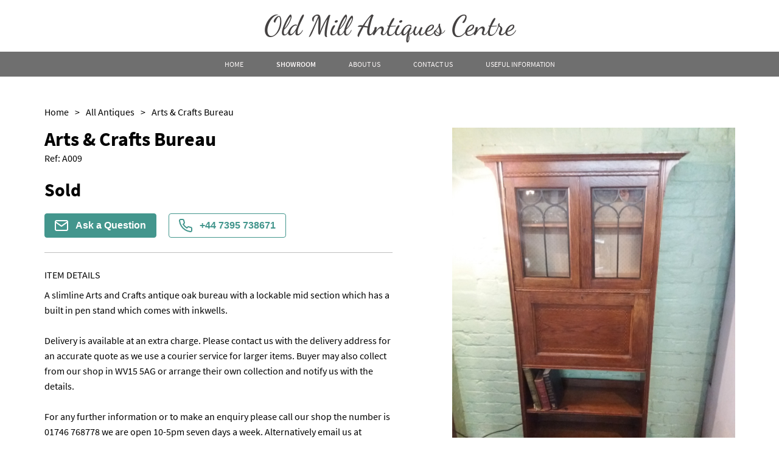

--- FILE ---
content_type: text/html
request_url: https://www.oldmillantiques.co.uk/items/arts-crafts-bureau-OM180303
body_size: 22934
content:
<!DOCTYPE html><html><head><meta name="viewport" content="width=device-width"/><link rel="icon" href="https://d2wbzw6bnum9uw.cloudfront.net/media/ed67f86c12b04f93827ff689ccbce245_1652171294988.png"/><title>Arts &amp; Crafts Bureau | old-mill-antiques</title><meta name="description" content="A slimline Arts and Crafts antique oak bureau with a lockable mid section which has a built in pen stand which comes with inkwells. 

Delivery is available at an extra charge. Please contact us with the delivery address for an accurate quote as we use a courier service for larger items. Buyer may also collect from our "/><meta property="og:description" charSet="utf-8" content="A slimline Arts and Crafts antique oak bureau with a lockable mid section which has a built in pen stand which comes with inkwells. 

Delivery is available at an extra charge. Please contact us with the delivery address for an accurate quote as we use a courier service for larger items. Buyer may also collect from our "/><meta property="og:image" content="https://d2wbzw6bnum9uw.cloudfront.net/media/images/d000237/items/180303/20191119_134536.jpg"/><meta property="twitter:title" content="Arts &amp; Crafts Bureau | old-mill-antiques"/><meta property="twitter:description" content="A slimline Arts and Crafts antique oak bureau with a lockable mid section which has a built in pen stand which comes with inkwells. 

Delivery is available at an extra charge. Please contact us with the delivery address for an accurate quote as we use a courier service for larger items. Buyer may also collect from our "/><meta property="twitter:image" content="https://d2wbzw6bnum9uw.cloudfront.net/media/images/d000237/items/180303/20191119_134536.jpg"/><meta name="twitter:image:alt" content="Arts &amp; Crafts Bureau"/><meta name="twitter:card" content="summary_large_image"/><link rel="preconnect" href="https://d2wbzw6bnum9uw.cloudfront.net"/><link rel="preload" href="https://d2wbzw6bnum9uw.cloudfront.net/media/images/d000237/items/180303/20191119_134536.jpg" as="image" fetchPriority="high" crossorigin="anonymous"/><meta name="robots" content="noindex, nofollow"/><script id="breadcrumb-list-schema" type="application/ld+json">{"@context":"https://schema.org","@type":"BreadcrumbList","itemListElement":[{"@type":"ListItem","position":1,"name":"Home","item":{"@type":"Thing","@id":"https://www.oldmillantiques.co.uk/"}},{"@type":"ListItem","position":2,"name":"Stock","item":{"@type":"Thing","@id":"https://www.oldmillantiques.co.uk//categories/all"}}]}</script><script id="organization-schema" type="application/ld+json">{"@context":"https://schema.org","@type":"Organization","name":"Old Mill Antiques","url":"https://www.oldmillantiques.co.uk/","logo":"","contactPoint":{"@type":"ContactPoint","contactType":"customer support","telephone":"+44 7395 738671","email":"info@oldmillantiques.co.uk"}}</script><script id="product-schema" type="application/ld+json">{"@context":"https://schema.org","@type":"Product","name":"Arts & Crafts Bureau","image":"https://d2wbzw6bnum9uw.cloudfront.net/media/images/d000237/items/180303/20191119_134536.jpg","url":"https://www.oldmillantiques.co.uk//items/arts-crafts-bureau-OM180303","description":"A slimline Arts and Crafts antique oak bureau with a lockable mid section which has a built in pen stand which comes with inkwells. \n\nDelivery is available at an extra charge. Please contact us with the delivery address for an accurate quote as we use a courier service for larger items. Buyer may also collect from our shop in WV15 5AG or arrange their own collection and notify us with the details. \n\nFor any further information or to make an enquiry please call our shop the number is 01746 768778 we are open 10-5pm seven days a week. Alternatively email us at omac.salesdesk@gmail.com and we will get back to you as soon as possible usually within 24 hours.\n\nAll items are for sale in our shop. Viewings can always be arranged during business hours we are open 7 days a week 10-5pm and are happy to accommodate any reasonable requests.","sku":"LA180303","material":"Oak"}</script><link rel="preload" href="/_next/static/css/d280bcf4bc8ba14be8c2.css" as="style"/><link rel="stylesheet" href="/_next/static/css/d280bcf4bc8ba14be8c2.css" data-n-g=""/><link rel="preload" href="/_next/static/css/8f3d5f0df286959cc7ca.css" as="style"/><link rel="stylesheet" href="/_next/static/css/8f3d5f0df286959cc7ca.css" data-n-p=""/><link rel="preload" href="/_next/static/css/e9b8ce8a78fc6217acdc.css" as="style"/><link rel="stylesheet" href="/_next/static/css/e9b8ce8a78fc6217acdc.css" data-n-p=""/><link rel="preload" href="/_next/static/css/597d2c9a3d71d81b566e.css" as="style"/><link rel="stylesheet" href="/_next/static/css/597d2c9a3d71d81b566e.css" data-n-p=""/><noscript data-n-css="true"></noscript><link rel="preload" href="/_next/static/chunks/main-a9a86200c2afaf3f233a.js" as="script"/><link rel="preload" href="/_next/static/chunks/webpack-e067438c4cf4ef2ef178.js" as="script"/><link rel="preload" href="/_next/static/chunks/framework.8469cff398989bd34605.js" as="script"/><link rel="preload" href="/_next/static/chunks/commons.839faed4e72e77b54a3e.js" as="script"/><link rel="preload" href="/_next/static/chunks/130fb3428acd3471c4fac2fb40c2739b11981046.20205948ffba9da9bdda.js" as="script"/><link rel="preload" href="/_next/static/chunks/d2bf957de0f837fbc22b907ce5860ae8ef9c0fee.99b222eb536726d97ad1.js" as="script"/><link rel="preload" href="/_next/static/chunks/pages/_app-82e7b895872afe09f079.js" as="script"/><link rel="preload" href="/_next/static/chunks/5d142d41.9346a9e9b900240d8ad6.js" as="script"/><link rel="preload" href="/_next/static/chunks/0e9ca8c115865fbff01129e6bb4fb09376acce0c.8d3ef5161418534abd19.js" as="script"/><link rel="preload" href="/_next/static/chunks/0e9ca8c115865fbff01129e6bb4fb09376acce0c_CSS.ff5578978733a40a67a3.js" as="script"/><link rel="preload" href="/_next/static/chunks/56e384614fd4bb67c2a1579ebe1fbb64f18c31f3.b876b4e9558bf43ea79d.js" as="script"/><link rel="preload" href="/_next/static/chunks/56e384614fd4bb67c2a1579ebe1fbb64f18c31f3_CSS.c3c33dcc23d96beb9452.js" as="script"/><link rel="preload" href="/_next/static/chunks/pages/items/%5Bitem%5D-329e71f6457004a12c74.js" as="script"/></head><body><div id="__next"><style data-emotion-css="381i8l">body{color:text;background-color:background;}</style><style data-emotion-css="kkpjd3">*{box-sizing:border-box;}body{margin:0 auto;padding:0;font-family:Source Sans Pro;background:none;}</style><div class="LogoSection_logoContainer__3Zzas"><a class="LogoSection_logo__1lY2N" href="/"><div style="color:#444141;font-size:46px;font-weight:500;font-family:Dancing Script">Old Mill Antiques Centre</div></a><div class="LogoSection_social__SFka_"></div></div><header class="HeaderWithoutLogo_header__NYc-B" style="background-color:#6f6f6f"><div><div class="container HeaderWithoutLogo_linksContainer__zJyQJ wb-desktop-header" style="font-family:Source Sans Pro;color:#fcf8f8"><a class="HeaderWithoutLogo_menuLink__22Qa9 " href="/"><span style="font-family:Source Sans Pro;color:#fcf8f8">Home</span></a><a class="HeaderWithoutLogo_menuLink__22Qa9 HeaderWithoutLogo_menuLinkActive__RgnFF" href="/categories/all"><span style="font-family:Source Sans Pro;color:#fcf8f8">Showroom</span></a><a class="HeaderWithoutLogo_menuLink__22Qa9 " href="/about"><span style="font-family:Source Sans Pro;color:#fcf8f8">About Us</span></a><a class="HeaderWithoutLogo_menuLink__22Qa9 " href="/contact-us"><span style="font-family:Source Sans Pro;color:#fcf8f8">Contact Us</span></a><a class="HeaderWithoutLogo_menuLink__22Qa9 " href="/delivery"><span style="font-family:Source Sans Pro;color:#fcf8f8">Useful Information</span></a></div><div class="HeaderWithoutLogo_burgerMenuContainer__1UIpK wb-mobile-header-menu-icon"><button class="BurgerMenuButton_wb-burger-menu-btn__9hVx1 "><div class="BurgerMenuButton_wb-burger-menu-btn__inner__2UcYP" style="background-color:#fcf8f8"></div><div class="BurgerMenuButton_wb-burger-menu-btn__inner__2UcYP" style="background-color:#fcf8f8"></div><div class="BurgerMenuButton_wb-burger-menu-btn__inner__2UcYP" style="background-color:#fcf8f8"></div></button></div><div class="MobileHeader_mainMenuMobile__2MlkO wb-mobile-header-menu" style="background-color:#6f6f6f"></div></div><div></div></header><div class="main-container"><style data-emotion-css="1vo6hd">.css-1vo6hd{color:var(--theme-ui-colors-PALETTE3-text,#000000);}</style><div class="template-2-content Item_container__2bfRX css-1vo6hd"><ul class="Breadcrumbs_breadcrumbs__1b-jw "><li><a class="Breadcrumbs_breadcrumbsItem__NoP5N" href="/"><span class="Breadcrumbs_breadcrumbsItemLabel__39Zra">Home</span><span>&gt;</span></a></li><li><a class="Breadcrumbs_breadcrumbsItem__NoP5N" href="/categories/all"><span class="Breadcrumbs_breadcrumbsItemLabel__39Zra">All Antiques</span><span>&gt;</span></a></li><li><div class="Breadcrumbs_breadcrumbsItem__NoP5N"><span class="Breadcrumbs_breadcrumbsItemLabel__39Zra">Arts &amp; Crafts Bureau</span></div></li></ul><div class="container Item_content__3wJNR"><div class="Item_infoColumn__20PJ9"><div><div class="ItemInfo_blockBordered__NN8aR"><h1 class="ItemInfo_name__dxK3-">Arts &amp; Crafts Bureau</h1><div class="ItemInfo_refNumber__3fKCj css-1vo6hd">Ref: <!-- -->A009</div><div class="ItemInfo_priceContainer__3Uczk"><div class="ItemInfo_price__12Y9y css-1vo6hd">Sold</div></div><div class="ItemInfo_actionButtonsContainer__3hbAJ"><button type="button" class="ItemInfo_actionButton__fFwUc"><img src="/images/envelope-white.svg" alt="Envelope Icon" title="Envelope Icon"/>Ask a Question</button><style data-emotion-css="1jekwc9">.css-1jekwc9{color:var(--theme-ui-colors-PALETTE3-contactDealerActiveColor,#43968D);}</style><button type="button" class="ItemInfo_actionButton__fFwUc ItemInfo_actionButtonActive__216ql css-1jekwc9"><img src="/images/phone-green.svg" alt="Phone Icon" title="Phone Icon"/>+44 7395 738671</button></div></div><div class="ItemInfo_blockBordered__NN8aR"><div class="ItemInfo_sectionLabel__vneZH ItemInfo_detailsLabel__1Sw7u">Item Details</div><div class="ItemInfo_details__2XL-e css-1vo6hd">A slimline Arts and Crafts antique oak bureau with a lockable mid section which has a built in pen stand which comes with inkwells. 

Delivery is available at an extra charge. Please contact us with the delivery address for an accurate quote as we use a courier service for larger items. Buyer may also collect from our shop in WV15 5AG or arrange their own collection and notify us with the details. 

For any further information or to make an enquiry please call our shop the number is 01746 768778 we are open 10-5pm seven days a week. Alternatively email us at omac.salesdesk@gmail.com and we will get back to you as soon as possible usually within 24 hours.

All items are for sale in our shop. Viewings can always be arranged during business hours we are open 7 days a week 10-5pm and are happy to accommodate any reasonable requests.</div></div><div class="ItemInfo_blockBordered__NN8aR ItemInfo_characteristicsRow__O_weF"><div><div class="ItemInfo_characteristic__2w9Kd"><img src="/images/measurements.svg" alt="Measurements Icon" title="Measurements Icon" class="ItemInfo_characteristicIcon__1nHVm"/><span class="ItemInfo_characteristicTitle__3J02P css-1vo6hd">Measurements</span></div></div><div class="ItemInfo_characteristicValues___ZSi9 css-1vo6hd"><div><div class="ItemInfo_characteristicName__3iarS">Depth:</div>27.5<!-- --> <!-- -->CM</div><div><div class="ItemInfo_characteristicName__3iarS">Height:</div>161.5<!-- --> <!-- -->CM</div><div><div class="ItemInfo_characteristicName__3iarS">Width:</div>77.5<!-- --> <!-- -->CM</div></div></div><div class="ItemInfo_blockBordered__NN8aR ItemInfo_characteristicsRow__O_weF"><div><div class="ItemInfo_characteristic__2w9Kd"><span role="image" class="wb-icon-component ItemInfo_characteristicIcon__1nHVm"><svg width="1em" height="1em" viewBox="0 0 24 24" fill="none" xmlns="http://www.w3.org/2000/svg"><path d="M19.5 3H17.25V2.25C17.25 2.05109 17.171 1.86032 17.0303 1.71967C16.8897 1.57902 16.6989 1.5 16.5 1.5C16.3011 1.5 16.1103 1.57902 15.9697 1.71967C15.829 1.86032 15.75 2.05109 15.75 2.25V3H8.25V2.25C8.25 2.05109 8.17098 1.86032 8.03033 1.71967C7.88968 1.57902 7.69891 1.5 7.5 1.5C7.30109 1.5 7.11032 1.57902 6.96967 1.71967C6.82902 1.86032 6.75 2.05109 6.75 2.25V3H4.5C4.10218 3 3.72064 3.15804 3.43934 3.43934C3.15804 3.72064 3 4.10218 3 4.5V19.5C3 19.8978 3.15804 20.2794 3.43934 20.5607C3.72064 20.842 4.10218 21 4.5 21H19.5C19.8978 21 20.2794 20.842 20.5607 20.5607C20.842 20.2794 21 19.8978 21 19.5V4.5C21 4.10218 20.842 3.72064 20.5607 3.43934C20.2794 3.15804 19.8978 3 19.5 3ZM6.75 4.5V5.25C6.75 5.44891 6.82902 5.63968 6.96967 5.78033C7.11032 5.92098 7.30109 6 7.5 6C7.69891 6 7.88968 5.92098 8.03033 5.78033C8.17098 5.63968 8.25 5.44891 8.25 5.25V4.5H15.75V5.25C15.75 5.44891 15.829 5.63968 15.9697 5.78033C16.1103 5.92098 16.3011 6 16.5 6C16.6989 6 16.8897 5.92098 17.0303 5.78033C17.171 5.63968 17.25 5.44891 17.25 5.25V4.5H19.5V7.5H4.5V4.5H6.75ZM19.5 19.5H4.5V9H19.5V19.5ZM15.9056 11.4694C15.9754 11.539 16.0307 11.6217 16.0684 11.7128C16.1062 11.8038 16.1256 11.9014 16.1256 12C16.1256 12.0986 16.1062 12.1962 16.0684 12.2872C16.0307 12.3783 15.9754 12.461 15.9056 12.5306L11.4056 17.0306C11.336 17.1004 11.2533 17.1557 11.1622 17.1934C11.0712 17.2312 10.9736 17.2506 10.875 17.2506C10.7764 17.2506 10.6788 17.2312 10.5878 17.1934C10.4967 17.1557 10.414 17.1004 10.3444 17.0306L8.09437 14.7806C7.95364 14.6399 7.87458 14.449 7.87458 14.25C7.87458 14.051 7.95364 13.8601 8.09437 13.7194C8.23511 13.5786 8.42598 13.4996 8.625 13.4996C8.82402 13.4996 9.01489 13.5786 9.15563 13.7194L10.875 15.4397L14.8444 11.4694C14.914 11.3996 14.9967 11.3443 15.0878 11.3066C15.1788 11.2688 15.2764 11.2494 15.375 11.2494C15.4736 11.2494 15.5712 11.2688 15.6622 11.3066C15.7533 11.3443 15.836 11.3996 15.9056 11.4694Z" fill="currentColor"></path></svg></span><span class="ItemInfo_characteristicTitle__3J02P css-1vo6hd">Date of manufacture</span></div></div><div class="ItemInfo_characteristicValues___ZSi9 css-1vo6hd">c.1890-1910</div></div><div class="ItemInfo_blockBordered__NN8aR ItemInfo_characteristicsRow__O_weF"><div><div class="ItemInfo_characteristic__2w9Kd"><img src="/images/condition.svg" alt="Condition Icon" title="Condition Icon" class="ItemInfo_characteristicIcon__1nHVm"/><span class="ItemInfo_characteristicTitle__3J02P css-1vo6hd">Condition</span></div></div><div class="ItemInfo_characteristicValues___ZSi9 css-1vo6hd">In good condition with some later additions</div></div><div class="ItemInfo_blockBordered__NN8aR ItemInfo_characteristicsRow__O_weF"><div><div class="ItemInfo_characteristic__2w9Kd"><span role="image" class="wb-icon-component ItemInfo_characteristicIcon__1nHVm"><svg width="1em" height="1em" viewBox="0 0 24 24" fill="none" xmlns="http://www.w3.org/2000/svg"><path d="M23.1956 10.9688L21.8831 7.6875C21.7718 7.40988 21.5796 7.17209 21.3316 7.00494C21.0835 6.83778 20.791 6.74897 20.4919 6.75H17.25V6C17.25 5.80109 17.171 5.61032 17.0303 5.46967C16.8897 5.32902 16.6989 5.25 16.5 5.25H2.25C1.85218 5.25 1.47064 5.40804 1.18934 5.68934C0.908035 5.97064 0.75 6.35218 0.75 6.75V17.25C0.75 17.6478 0.908035 18.0294 1.18934 18.3107C1.47064 18.592 1.85218 18.75 2.25 18.75H3.84375C4.00898 19.3953 4.38428 19.9673 4.91048 20.3757C5.43669 20.7842 6.08387 21.0059 6.75 21.0059C7.41613 21.0059 8.06331 20.7842 8.58952 20.3757C9.11573 19.9673 9.49102 19.3953 9.65625 18.75H14.3438C14.509 19.3953 14.8843 19.9673 15.4105 20.3757C15.9367 20.7842 16.5839 21.0059 17.25 21.0059C17.9161 21.0059 18.5633 20.7842 19.0895 20.3757C19.6157 19.9673 19.991 19.3953 20.1563 18.75H21.75C22.1478 18.75 22.5294 18.592 22.8107 18.3107C23.092 18.0294 23.25 17.6478 23.25 17.25V11.25C23.2503 11.1536 23.2318 11.0581 23.1956 10.9688ZM17.25 8.25H20.4919L21.3919 10.5H17.25V8.25ZM2.25 6.75H15.75V12.75H2.25V6.75ZM6.75 19.5C6.45333 19.5 6.16332 19.412 5.91665 19.2472C5.66997 19.0824 5.47771 18.8481 5.36418 18.574C5.25065 18.2999 5.22094 17.9983 5.27882 17.7074C5.3367 17.4164 5.47956 17.1491 5.68934 16.9393C5.89912 16.7296 6.16639 16.5867 6.45737 16.5288C6.74834 16.4709 7.04994 16.5006 7.32403 16.6142C7.59811 16.7277 7.83238 16.92 7.9972 17.1666C8.16203 17.4133 8.25 17.7033 8.25 18C8.25 18.3978 8.09197 18.7794 7.81066 19.0607C7.52936 19.342 7.14783 19.5 6.75 19.5ZM14.3438 17.25H9.65625C9.49102 16.6047 9.11573 16.0327 8.58952 15.6243C8.06331 15.2158 7.41613 14.9941 6.75 14.9941C6.08387 14.9941 5.43669 15.2158 4.91048 15.6243C4.38428 16.0327 4.00898 16.6047 3.84375 17.25H2.25V14.25H15.75V15.4041C15.4051 15.6034 15.1032 15.8692 14.8619 16.1861C14.6205 16.5029 14.4444 16.8646 14.3438 17.25ZM17.25 19.5C16.9533 19.5 16.6633 19.412 16.4166 19.2472C16.17 19.0824 15.9777 18.8481 15.8642 18.574C15.7507 18.2999 15.7209 17.9983 15.7788 17.7074C15.8367 17.4164 15.9796 17.1491 16.1893 16.9393C16.3991 16.7296 16.6664 16.5867 16.9574 16.5288C17.2483 16.4709 17.5499 16.5006 17.824 16.6142C18.0981 16.7277 18.3324 16.92 18.4972 17.1666C18.662 17.4133 18.75 17.7033 18.75 18C18.75 18.3978 18.592 18.7794 18.3107 19.0607C18.0294 19.342 17.6478 19.5 17.25 19.5ZM21.75 17.25H20.1563C19.989 16.6063 19.613 16.0362 19.0871 15.629C18.5612 15.2218 17.9151 15.0006 17.25 15V12H21.75V17.25Z" fill="currentColor"></path></svg></span><span class="ItemInfo_characteristicTitle__3J02P css-1vo6hd">Delivery</span></div></div><div class="ItemInfo_characteristicValues___ZSi9 ItemInfo_collapse__1CXen  css-1vo6hd"><p class="ItemInfo_itemDeliveryRow__1rXgu">Delivery is available at an extra charge. Please contact us with the delivery address for an accurate quote as we use a courier service for larger items. Buyer may also collect from our shop in WV15 5AG or arrange their own collection and notify us with the details. 

For any further information or to make an enquiry please call our shop the number is 01746 768778 we are open 10-5pm seven days a week. Alternatively email us at omac.salesdesk@gmail.com and we will get back to you as soon as possible usually within 24 hours.

All items are for sale in our shop. Viewings can always be arranged during business hours we are open 7 days a week 10-5pm and are happy to accommodate any reasonable requests.</p><p class="ItemInfo_itemDeliveryRow__1rXgu"><b style="margin-right:8px">UK<!-- -->:</b><span>Please contact dealer to request delivery price</span></p><p class="ItemInfo_itemDeliveryRow__1rXgu"><b style="margin-right:8px">EU<!-- -->:</b><span>Please contact dealer to request delivery price</span></p><p class="ItemInfo_itemDeliveryRow__1rXgu"><b style="margin-right:8px">WORLD<!-- -->:</b><span>Please contact dealer to request delivery price</span></p><p class="ItemInfo_itemDeliveryRow__1rXgu"><b style="margin-right:8px">USA<!-- -->:</b><span>Please contact dealer to request delivery price</span></p></div><div class="ItemInfo_collapseIcon__1a7wS "><svg viewBox="64 64 896 896" focusable="false" data-icon="down" width="1em" height="1em" fill="currentColor" aria-hidden="true"><path d="M884 256h-75c-5.1 0-9.9 2.5-12.9 6.6L512 654.2 227.9 262.6c-3-4.1-7.8-6.6-12.9-6.6h-75c-6.5 0-10.3 7.4-6.5 12.7l352.6 486.1c12.8 17.6 39 17.6 51.7 0l352.6-486.1c3.9-5.3.1-12.7-6.4-12.7z"></path></svg></div></div></div><div></div><div></div></div><div class="Item_imagesColumn__R_QKO"><div><div class="ItemImages_imageWrapper__2Ddda"><div class="ItemImages_imageMainContainer__3sqFf"><img alt="Item Main Image" title="Item Main Image" fetchpriority="high" class="base-image ItemImages_image__2g5nk"/><span role="image" class="wb-icon-component ItemImages_imageZoomIcon__wAZXl" style="display:none"><svg width="30px" height="30px" viewBox="0 0 18 18" version="1.1" xmlns="http://www.w3.org/2000/svg"><g id="Dashboard" stroke="none" stroke-width="1" fill="none" fill-rule="evenodd"><g id="Items-With-Default-Cat" transform="translate(-439.000000, -342.000000)" fill="currentColor"><g id="icon/24/zoom-in" transform="translate(436.000000, 339.000000)"><path id="Shape" d="M17.2048833,15.9519543 L21,19.7461849 L19.7461849,21 L15.9519543,17.2048833 C14.5401835,18.3366142 12.7841892,18.9521657 10.9747957,18.9495914 C6.57270848,18.9495914 3,15.3768829 3,10.9747957 C3,6.57270848 6.57270848,3 10.9747957,3 C15.3768829,3 18.9495914,6.57270848 18.9495914,10.9747957 C18.9521657,12.7841892 18.3366142,14.5401835 17.2048833,15.9519543 Z M15.3071365,15.1785651 C16.3949469,14.0598964 17.00245,12.5603633 17,11 C17,7.68456977 14.3145657,5 11,5 C7.68456977,5 5,7.68456977 5,11 C5,14.3145657 7.68456977,17 11,17 C12.5603633,17.00245 14.0598964,16.3949469 15.1785651,15.3071365 L15.3071365,15.1785651 L15.3071365,15.1785651 Z M10,10 L10,7 L12,7 L12,10 L15,10 L15,12 L12,12 L12,15 L10,15 L10,12 L7,12 L7,10 L10,10 Z"></path></g></g></g></svg></span></div></div><div class="ItemImages_thumbsContainer__18JAN"><img src="https://d2wbzw6bnum9uw.cloudfront.net/thumbnail/images/d000237/items/180303/20191119_134536.jpg" alt="Item Additional Image" title="Item Additional Image" class="ItemImages_imageThumb__18ONS "/></div><div></div></div></div></div></div></div><footer class="FooterWithContacts_footer__3KJB9 undefined" style="background-color:#6f6f6f"><div class="container FooterWithContacts_footerContainer__15x7y"><div class="FooterWithContacts_footerTop__3hOof wb-footer-container"><div class="FooterWithContacts_section__OlBw2 wb-footer-subscribe-section" style="font-family:Source Sans Pro;color:#fcf8f8"><div class="FooterWithContacts_logo__eItsI" style="color:#444141;font-size:46px;font-weight:500;font-family:Dancing Script">Old Mill Antiques Centre</div><form class="wb-footer-subscribe-form SubscribeInput_form__3jo-f SubscribeInput_footer-subscribe-input__2Y9rd"><div class="SubscribeInput_input__3VdrA"><input type="email" required="" class="SubscribeInput_inputTag__1YVvH" placeholder="Your email" value=""/></div><button type="submit" class="SubscribeInput_button__RVgVB subscribe-btn">Subscribe</button></form></div><div class="FooterWithContacts_footerTopSections__1Y4hA wb-footer-sections"><div class="FooterWithContacts_section__OlBw2 FooterWithContacts_sectionLegal__2A5Ua wb-footer-subscribe-section wb-footer-more-info-section" style="font-family:Source Sans Pro;color:#fcf8f8"><div class="FooterWithContacts_sectionTitle__1zOA5" style="font-family:Source Sans Pro;color:#fcf8f8">More info</div><a href="/privacy-policy">Privacy Policy</a><a href="/terms-and-conditions">Terms &amp; Conditions</a><a href="/cookies-policy">Cookies</a></div><div class="wb-footer-subscribe-section wb-footer-contact-section FooterWithContacts_section__OlBw2 FooterWithContacts_sectionContact__3CcVn" style="font-family:Source Sans Pro;color:#fcf8f8"><div class="FooterWithContacts_sectionTitle__1zOA5" style="font-family:Source Sans Pro;color:#fcf8f8">Contact</div><div class="FooterWithContacts_labelWithIcon__3HshU FooterWithContacts_contact__32Eco"><span role="image" class="wb-icon-component FooterWithContacts_icon__2rBaL"><svg stroke="currentColor" fill="none" stroke-width="2" viewBox="0 0 24 24" stroke-linecap="round" stroke-linejoin="round" height="1em" width="1em" xmlns="http://www.w3.org/2000/svg"><path d="M4 4h16c1.1 0 2 .9 2 2v12c0 1.1-.9 2-2 2H4c-1.1 0-2-.9-2-2V6c0-1.1.9-2 2-2z"></path><polyline points="22,6 12,13 2,6"></polyline></svg></span><a href="mailto:info@oldmillantiques.co.uk" style="font-family:Source Sans Pro;color:#fcf8f8">info@oldmillantiques.co.uk</a></div><div class="FooterWithContacts_labelWithIcon__3HshU FooterWithContacts_contact__32Eco"><span role="image" class="wb-icon-component FooterWithContacts_icon__2rBaL"><svg fill="currentColor" viewBox="0 0 27.442 27.442" height="1em" width="1em" xmlns="http://www.w3.org/2000/svg"><g><path d="M19.494,0H7.948C6.843,0,5.951,0.896,5.951,1.999v23.446c0,1.102,0.892,1.997,1.997,1.997h11.546 c1.103,0,1.997-0.895,1.997-1.997V1.999C21.491,0.896,20.597,0,19.494,0z M10.872,1.214h5.7c0.144,0,0.261,0.215,0.261,0.481 s-0.117,0.482-0.261,0.482h-5.7c-0.145,0-0.26-0.216-0.26-0.482C10.612,1.429,10.727,1.214,10.872,1.214z M13.722,25.469 c-0.703,0-1.275-0.572-1.275-1.276s0.572-1.274,1.275-1.274c0.701,0,1.273,0.57,1.273,1.274S14.423,25.469,13.722,25.469z M19.995,21.1H7.448V3.373h12.547V21.1z"></path></g></svg></span><a href="tel:+44 7395 738671" style="font-family:Source Sans Pro;color:#fcf8f8">+44 7395 738671</a></div><div class="FooterWithContacts_labelWithIcon__3HshU FooterWithContacts_contact__32Eco"><span role="image" class="wb-icon-component FooterWithContacts_icon__2rBaL"><svg stroke="currentColor" fill="none" stroke-width="2" viewBox="0 0 24 24" stroke-linecap="round" stroke-linejoin="round" height="1em" width="1em" xmlns="http://www.w3.org/2000/svg"><path d="M22 16.92v3a2 2 0 0 1-2.18 2 19.79 19.79 0 0 1-8.63-3.07 19.5 19.5 0 0 1-6-6 19.79 19.79 0 0 1-3.07-8.67A2 2 0 0 1 4.11 2h3a2 2 0 0 1 2 1.72 12.84 12.84 0 0 0 .7 2.81 2 2 0 0 1-.45 2.11L8.09 9.91a16 16 0 0 0 6 6l1.27-1.27a2 2 0 0 1 2.11-.45 12.84 12.84 0 0 0 2.81.7A2 2 0 0 1 22 16.92z"></path></svg></span><a href="tel:+44 1746 768778" style="font-family:Source Sans Pro;color:#fcf8f8">+44 1746 768778</a></div><div class="FooterWithContacts_labelWithIcon__3HshU FooterWithContacts_contact__32Eco"><span role="image" class="wb-icon-component FooterWithContacts_icon__2rBaL FooterWithContacts_iconLocation__30WDj"><svg stroke="currentColor" fill="currentColor" stroke-width="0" viewBox="0 0 512 512" height="1em" width="1em" xmlns="http://www.w3.org/2000/svg"><path d="M256 32C167.67 32 96 96.51 96 176c0 128 160 304 160 304s160-176 160-304c0-79.49-71.67-144-160-144zm0 224a64 64 0 1164-64 64.07 64.07 0 01-64 64z"></path></svg></span>Old Mill Antiques<br/>mill street<br/>WEST MIDLANDS<br/>Bridgnorth<br/>United Kingdom<br/></div></div></div></div><div class="FooterWithContacts_footerBottom__1ALL4 wb-footer-bottom"><div style="font-family:Source Sans Pro;color:#fcf8f8">All rights reserved. © <!-- -->Old Mill Antiques</div><div><span class="FooterWithContacts_dealerHub__23Gfa" style="font-family:Source Sans Pro;color:#fcf8f8"><a href="https://www.loveantiques.com/web-design-for-antiques-dealers" target="_blank" rel="noreferrer">Websites for antique dealers</a> by <a href="https://www.loveantiques.com" class="FooterWithContacts_laLink__2traz" target="_blank" rel="noreferrer">LoveAntiques.com</a></span></div></div></div></footer><style jsx="true">
          :root {
            
    --activeCategoryDropdownArrowColor: transparent transparent #000 transparent;
    --background: #FBFBFB;
    --background-light: #FFF;
    --categoriesSidebarBg: #FBFBFB;
    --categoryDropdownArrowColor: #000 transparent transparent transparent;
    --categoryDropdownBg: #FFF;
    --categoryDropdownListBg: #FFF;
    --checkoutPageLabelColor: #004F57;
    --contactDealerActiveColor: #43968D;
    --iconsColor: black;
    --inputBg: #FFF;
    --inputColor: #000;
    --itemCardBackground: #FFF;
    --itemCardBgImage: #f7f7f7;
    --itemCardBorderColor: #B4B5B5;
    --modalBg: #FFF;
    --wb-primary: #3F4C5B;
    --stripeFontColor: #32325d;
    --text: #000;
    --main-body-background: #FFF;
  
            --text: #000000;
            --wb-dynamic-color: #000000;
          }

          .subscribe-btn,
          .home-page-action-button {
            background-color: #3F4C5B;
          }

          .dynamic-color {
            color: #000000;
          }

          .primary-text-color {
            color: #3F4C5B;
          }
          
          .article-back-arrow {
            border-color: #000000;
          }
          
          .form-control,
          .flag-dropdown,
          .country-list,
          .search,
          .search-box,
          .country.highlight {
            background-color: #ffffff !important;
            color: #000000 !important;
          }
          
          .SubscribeInput_input__3VdrA {
            background-color: #ffffff;
          }
          
          .CheckoutItem_checkoutPageCheckboxTagWrapper__KVzf7:before  {
            border: 2px solid #004F57;
          }
        </style></div><script id="__NEXT_DATA__" type="application/json">{"props":{"pageProps":{"dealer":{"id":155,"email":"omac.salesdesk@gmail.com","siteInformation":{"id":39,"isVat":false,"vat":null,"privacy":"\u003ch1\u003ePrivacy Policy of Old Mill Antiques\u003c/h1\u003e  \u003cp\u003e\u003cbr/\u003e\u003c/p\u003e  \u003cp\u003e    We are committed to protecting your privacy on our website. Our staff within the company on a need to know basis     only use any information collected from individual customers and website visitors. We constantly review our systems     to ensure the safest data experience for our customers. Parliament has created specific offences for unauthorised     actions against computer systems and data. We will investigate any such actions with a view to prosecuting and/or     taking civil proceedings to recover damages against those responsible.  \u003c/p\u003e  \u003cp\u003e\u003cbr/\u003e\u003c/p\u003e  \u003ch3\u003e\u003cstrong\u003eConfidentiality when using our website\u003c/strong\u003e\u003c/h3\u003e  \u003cp\u003e\u003cbr/\u003e\u003c/p\u003e  \u003cp\u003e    We Old Mill Antiques are registered under the Data Protection Act 1998 and as such, any information concerning     website visitors, our Clients and their respective records may be passed to third parties. However, Client and     website visitors records are regarded as confidential by Old Mill Antiques and therefore will not be divulged to any     third party, other than if legally required to do so to the appropriate authorities. Website visitors and clients     have the right to request sight of, and copies of any and all client and website visitors records we keep, on the     proviso that we are given reasonable notice of such a request. Clients are requested to retain copies of any     literature issued in relation to the provision of our services. Where appropriate, we shall issue Client’s and     website visitors with appropriate written information, handouts or copies of records as part of an agreed contract,     for the benefit of both parties.  \u003c/p\u003e  \u003cp\u003e\u003cbr/\u003e\u003c/p\u003e  \u003cp\u003e    We Old Mill Antiques will not sell, share, or rent your personal information to any third party or use your email     address for unsolicited mail. Any emails sent by this Company will only be in connection with the provision of     agreed services and products.  \u003c/p\u003e","cookies":"\u003ch1\u003eOld Mill Antiques Cookie\u003c/h1\u003e  \u003cp\u003e\u003cbr\u003e\u003c/p\u003e  \u003cp\u003e    This website (Website name) uses cookie and tracking technology depending on the features offered. Cookies are     useful for gathering data such as what browser a website visitor is using, what device they are using and what     operating system for example IOS or android they are using, this means we can provide a better user experience     for you the website visitor.  \u003c/p\u003e  \u003cp\u003e\u003cbr\u003e\u003c/p\u003e  \u003cp\u003e    \u003cspan\u003eRest assured, your personal information cannot be collected via cookies. But if you have used a login or     newsletter signup previously, cookies will relate to such information. Aggregate cookie and tracking information     may be shared with third parties.\u003c/span\u003e  \u003c/p\u003e  \u003cp\u003e\u003cbr\u003e\u003c/p\u003e  \u003cp\u003e    \u003cspan style=\"background-color: transparent;\"\u003eRead more about cookies here: \u003c/span\u003e    \u003ca href=\"https://www.allaboutcookies.org/\" rel=\"noopener noreferrer\" target=\"_blank\" style=\"color: rgb(17, 85, 204);\"\u003ehttps://www.allaboutcookies.org/\u003c/a\u003e  \u003c/p\u003e","terms":"\u003ch1\u003eTerms \u0026amp; Conditions of Old Mill Antiques\u003c/h1\u003e  \u003cp\u003e\u003cbr\u003e\u003c/p\u003e  \u003cp\u003e    Welcome to the website of Old Mill Antiques. By browsing the website you are agreeing to comply with and be bound by     the following terms and conditions of use, which together with our privacy policy govern the relationship with you     in relation to this website and business conducted on and offline with Old Mill Antiques.  \u003c/p\u003e  \u003cp\u003e\u003cbr\u003e\u003c/p\u003e  \u003cp\u003e\"us\" or \"we\" refers to the owner of the website Old Mill Antiques.\u003c/p\u003e  \u003cp\u003e\u003cbr\u003e\u003c/p\u003e  \u003cp\u003eBy using this website you are subject to the following terms of use:\u003c/p\u003e\u003cp\u003e\u0026nbsp;\u003c/p\u003e  \u003cul\u003e    \u003cli\u003e      Neither we Old Mill Antiques nor any third parties provide any warranty or guarantee as to the accuracy of any of       our items for sale or our content. timeliness, performance, materials used, completeness or suitability of the       information found or offered on this website for any particular purpose. By using this website or purchasing any       item from Old Mill Antiques you acknowledge that such information and materials may contain inaccuracies or errors       and Old Mill Antiques expressly exclude liability for any such inaccuracies or errors to the fullest extent       permitted by law.    \u003c/li\u003e    \u003cli\u003e      The content of the website pages is for your general information and use only. It is subject to change without       and due notice.    \u003c/li\u003e    \u003cli\u003e      Your use of any information also known as content and materials on this website is entirely at your own risk, for       which we shall not be liable.\u0026nbsp;\u003c/li\u003e\u003cli\u003eUnauthorised use of this website may give to a claim for damages       and/or be a criminal offence.\u003c/li\u003e\u003cli\u003eFrom time to time this website may also include links to other websites.       These links are provided to provide further information. The links do not signify the Old Mill Antiques\u0026nbsp;       endorse the website(s).    \u003c/li\u003e  \u003c/ul\u003e","facebook":null,"instagram":null,"linkedin":null,"youtube":null,"tiktok":null,"whatsapp":null,"twitter":null,"analyticsScript":null,"dealer":155,"isPrivacyCustom":false,"isCookiesCustom":false,"isTermsCustom":false,"pinterest":null,"socialLinksPosition":"FOOTER","googleSearchConsoleVerification":null},"pages":[{"id":396,"site":41,"title":"Home","titleText":null,"gallery":[],"galleryImageShape":"RECTANGLE","imageCover":null,"body":null,"seoTitle":null,"metaDescription":null,"isCoverImageCustom":false,"isStandard":true,"isDeletable":false,"type":"HOME","permission":"TITLEEDIT","url":"home","priority":0,"position":"HEADER","status":"APPROVED","defaultLayout":"OPTION1","isHidden":false,"pageBlocks":[],"formattedUrl":"/","isActive":false},{"id":400,"site":41,"title":"Showroom","titleText":null,"gallery":[],"galleryImageShape":"RECTANGLE","imageCover":null,"body":null,"seoTitle":"","metaDescription":"","isCoverImageCustom":false,"isStandard":true,"isDeletable":false,"type":"STOCK","permission":"TITLEEDIT","url":"stock","priority":1,"position":"HEADER","status":"APPROVED","defaultLayout":"OPTION1","isHidden":false,"pageBlocks":[],"formattedUrl":"/categories/all","isActive":true},{"id":397,"site":41,"title":"About Us","titleText":null,"gallery":[],"galleryImageShape":"RECTANGLE","imageCover":null,"body":null,"seoTitle":"About Us | Old Mill Antique Centre","metaDescription":"All About Old Mill Antique Centre","isCoverImageCustom":false,"isStandard":true,"isDeletable":true,"type":"ABOUT","permission":"PAGEEDIT","url":"about","priority":2,"position":"HEADER","status":"APPROVED","defaultLayout":"OPTION1","isHidden":false,"pageBlocks":[{"id":345,"imageCover":{"name":"49add451082f4996be443d7319edc7c1_1648132329052.jpeg","url":"https://d2wbzw6bnum9uw.cloudfront.net/media/49add451082f4996be443d7319edc7c1_1648132329052.jpeg","thumbnailUrl":"https://d2wbzw6bnum9uw.cloudfront.net/thumbnail/49add451082f4996be443d7319edc7c1_1648132329052.jpeg","mobileUrl":"https://d2wbzw6bnum9uw.cloudfront.net/mobile/49add451082f4996be443d7319edc7c1_1648132329052.jpeg"},"originalImageCover":{"name":"49add451082f4996be443d7319edc7c1_1648132329052.jpeg","url":"https://d2wbzw6bnum9uw.cloudfront.net/media/49add451082f4996be443d7319edc7c1_1648132329052.jpeg","thumbnailUrl":"https://d2wbzw6bnum9uw.cloudfront.net/thumbnail/49add451082f4996be443d7319edc7c1_1648132329052.jpeg","mobileUrl":"https://d2wbzw6bnum9uw.cloudfront.net/mobile/49add451082f4996be443d7319edc7c1_1648132329052.jpeg"},"body":"\u003cp\u003eThe Old Mill Antiques Centre opened in April 1996 and is situated in an ideal\u003c/p\u003e\u003cp\u003eposition in Low Town, Bridgnorth on the banks of the River Severn.\u003c/p\u003e\u003cp\u003e\u003cbr\u003e\u003c/p\u003e\u003cp\u003eBridgnorth itself is a picturesque and historic market town that has its origins in the 12th Century. The town is divided into High Town and Low Town - High Town being set on a sandstone ridge one hundred feet above the river, with Low Town situated alongside the river and the two are connected not only by main traffic routes but also by several strategically placed flights of steps and an historic funicular railway.\u003c/p\u003e\u003cp\u003e\u003cbr\u003e\u003c/p\u003e\u003cp\u003eThe building that houses the Old Mill Antiques Centre is substantial and is listed. Used previously as The Ridley Seed Company premises and seed mill, The Old Mill is fronted by a 16th Century Gentleman’s Town House. The Centre has recently been extensively refurbished to a very high standard and has approximately 40 antiques dealers over four floors.\u003c/p\u003e\u003cp\u003e\u003cbr\u003e\u003c/p\u003e\u003cp\u003eVisit The Old Mil Antiques Centre in historic Bridgnorth. With a vast range of\u003c/p\u003e\u003cp\u003eantiques and reproductions to choose from there is something to suit all tastes.\u003c/p\u003e\u003cp\u003e\u003cbr\u003e\u003c/p\u003e\u003cp\u003e\u003cbr\u003e\u003c/p\u003e\u003cp\u003e\u003cspan class=\"ql-size-large\"\u003eA warm welcome awaits all our customers at The Old Mill\u003c/span\u003e\u003c/p\u003e\u003cp\u003e\u003cbr\u003e\u003c/p\u003e\u003cp\u003e\u003cbr\u003e\u003c/p\u003e\u003cp\u003eOur staff are all knowledgeable and passionate about antiques. They are happy to help you find your perfect purchase or to answer any questions you may have. You can take advantage of our large customer car park or delivery service to ensure you get those larger purchases home safely (see more delivery info on our 'Useful Information' page).\u003c/p\u003e\u003cp\u003e\u003cbr\u003e\u003c/p\u003e\u003cp\u003eWe pride ourselves in making The Old Mill welcoming for everyone. It is a great place to explore, packed to the rafters with beautiful items from across the ages that complement your home and interests - you will also find that unusual gift!\u003c/p\u003e\u003cp\u003e\u003cbr\u003e\u003c/p\u003e\u003cp\u003eThe Old Mill is now very well known for the range, quality and affordability of our fine jewellery. Our prices compete very favourably with all the high street jewellers, hence we have many regular customers who wouldn’t shop anywhere else!\u003c/p\u003e","priority":0}],"formattedUrl":"/about","isActive":false},{"id":398,"site":41,"title":"Contact Us","titleText":null,"gallery":[],"galleryImageShape":"RECTANGLE","imageCover":null,"body":null,"seoTitle":null,"metaDescription":null,"isCoverImageCustom":false,"isStandard":true,"isDeletable":false,"type":"CONTACT","permission":"TITLEEDIT","url":"contact-us","priority":3,"position":"HEADER","status":"APPROVED","defaultLayout":"OPTION1","isHidden":false,"pageBlocks":[],"formattedUrl":"/contact-us","isActive":false},{"id":399,"site":41,"title":"Useful Information","titleText":null,"gallery":[],"galleryImageShape":"RECTANGLE","imageCover":null,"body":null,"seoTitle":"Useful Information | Old Mill Antiques Centre","metaDescription":"Useful Information - All you need to know about what's available at Old Mill Antiques Centre","isCoverImageCustom":false,"isStandard":true,"isDeletable":true,"type":"DELIVERY","permission":"PAGEEDIT","url":"delivery","priority":4,"position":"HEADER","status":"APPROVED","defaultLayout":"OPTION2","isHidden":false,"pageBlocks":[{"id":324,"imageCover":{"name":"ec16321dba844710a466b639300b6084_1648134135425.jpeg","url":"https://d2wbzw6bnum9uw.cloudfront.net/media/ec16321dba844710a466b639300b6084_1648134135425.jpeg","thumbnailUrl":"https://d2wbzw6bnum9uw.cloudfront.net/thumbnail/ec16321dba844710a466b639300b6084_1648134135425.jpeg","mobileUrl":"https://d2wbzw6bnum9uw.cloudfront.net/mobile/ec16321dba844710a466b639300b6084_1648134135425.jpeg"},"originalImageCover":{"name":"ec16321dba844710a466b639300b6084_1648134135425.jpeg","url":"https://d2wbzw6bnum9uw.cloudfront.net/media/ec16321dba844710a466b639300b6084_1648134135425.jpeg","thumbnailUrl":"https://d2wbzw6bnum9uw.cloudfront.net/thumbnail/ec16321dba844710a466b639300b6084_1648134135425.jpeg","mobileUrl":"https://d2wbzw6bnum9uw.cloudfront.net/mobile/ec16321dba844710a466b639300b6084_1648134135425.jpeg"},"body":"\u003cp\u003e‘\u003cspan class=\"ql-size-large\"\u003eThe Antiques Department Store’\u003c/span\u003e\u003c/p\u003e\u003cp\u003e\u003cbr\u003e\u003c/p\u003e\u003cp\u003e\u003cu\u003eAntique Furniture\u003c/u\u003e\u003c/p\u003e\u003cp\u003e\u003cbr\u003e\u003c/p\u003e\u003cp\u003eGeorgian, Victorian, Edwardian and Art Deco. A range of quality furniture in oak, mahogany, walnut and pine.\u003c/p\u003e\u003cp\u003e\u003cbr\u003e\u003c/p\u003e\u003cp\u003e\u003cu\u003eChina and Porcelain\u003c/u\u003e\u003c/p\u003e\u003cp\u003e\u003cbr\u003e\u003c/p\u003e\u003cp\u003eWorcester, Coalport, Crown Derby, Royal Doulton and Oriental pottery etc.\u003c/p\u003e\u003cp\u003e\u003cbr\u003e\u003c/p\u003e\u003cp\u003e\u003cu\u003eHomewares\u003c/u\u003e\u003c/p\u003e\u003cp\u003e\u003cbr\u003e\u003c/p\u003e\u003cp\u003eWide range of contemporary furniture, mirrors, table lamps, chandeliers, clocks, oil paintings, watercolours, rugs, cushions and throws, garden ornaments.\u003c/p\u003e\u003cp\u003e\u003cbr\u003e\u003c/p\u003e\u003cp\u003e\u003cu\u003eJewellery\u003c/u\u003e\u003c/p\u003e\u003cp\u003e\u003cbr\u003e\u003c/p\u003e\u003cp\u003eFine gold and silver rings, earrings, necklaces, bracelets. Vintage and modern costume jewellery. Pocket watches and wrist watches.\u003c/p\u003e\u003cp\u003e\u003cbr\u003e\u003c/p\u003e\u003cp\u003e\u003cu\u003eCollectables, Curios and Ephemera\u003c/u\u003e\u003c/p\u003e\u003cp\u003e\u003cbr\u003e\u003c/p\u003e\u003cp\u003eSilverware, books, stamps, militaria, toys, snuff boxes, thimbles etc.\u003c/p\u003e\u003cp\u003e\u003cbr\u003e\u003c/p\u003e\u003cp\u003e\u003cu\u003eGifts\u003c/u\u003e\u003c/p\u003e\u003cp\u003e\u003cbr\u003e\u003c/p\u003e\u003cp\u003eHandmade and individual greetings cards, candles, room fragrances, lavender and pot pourri sachets, scarves, dried flowers, vintage china trios.\u003c/p\u003e\u003cp\u003e\u003cbr\u003e\u003c/p\u003e\u003cp\u003e\u003cbr\u003e\u003c/p\u003e\u003cp\u003eAND SO MUCH MORE… A TREASURE TROVE TO EXPLORE.\u003c/p\u003e\u003cp\u003e\u003cbr\u003e\u003c/p\u003e\u003cp\u003e\u003cbr\u003e\u003c/p\u003e\u003cp\u003e\u003cu\u003eDelivery Information\u003c/u\u003e\u003c/p\u003e\u003cp\u003e\u003cbr\u003e\u003c/p\u003e\u003cp\u003eWe can arrange local deliveries for an extra charge and organise a courier for deliveries further afield. Please contact our sales desk for prices and further information. Buyers may also collect from our shop in WV15 5AG or arrange their own collection and notify us with the details.\u003c/p\u003e","priority":0},{"id":323,"imageCover":{"name":"c3de7a6dc8ec48afa4deecd2a1ca2a16_1694089016147.jpeg","url":"https://d2wbzw6bnum9uw.cloudfront.net/media/c3de7a6dc8ec48afa4deecd2a1ca2a16_1694089016147.jpeg","thumbnailUrl":"https://d2wbzw6bnum9uw.cloudfront.net/thumbnail/c3de7a6dc8ec48afa4deecd2a1ca2a16_1694089016147.jpeg","mobileUrl":"https://d2wbzw6bnum9uw.cloudfront.net/mobile/c3de7a6dc8ec48afa4deecd2a1ca2a16_1694089016147.jpeg"},"originalImageCover":{"name":"c3de7a6dc8ec48afa4deecd2a1ca2a16_1694089016147.jpeg","url":"https://d2wbzw6bnum9uw.cloudfront.net/media/c3de7a6dc8ec48afa4deecd2a1ca2a16_1694089016147.jpeg","thumbnailUrl":"https://d2wbzw6bnum9uw.cloudfront.net/thumbnail/c3de7a6dc8ec48afa4deecd2a1ca2a16_1694089016147.jpeg","mobileUrl":"https://d2wbzw6bnum9uw.cloudfront.net/mobile/c3de7a6dc8ec48afa4deecd2a1ca2a16_1694089016147.jpeg"},"body":"\u003cp\u003e\u003cspan class=\"ql-size-large\"\u003eGKraft Upholstery\u003c/span\u003e\u003c/p\u003e\u003cp\u003e\u003cbr\u003e\u003c/p\u003e\u003cp\u003eSituated on the second floor of The Old Mill Antiques Centre GKraft offer a tailor made upholstery service.\u003c/p\u003e\u003cp\u003e\u003cbr\u003e\u003c/p\u003e\u003cp\u003eWith a wide range of sofa and chair designs and hundreds of fabrics to choose from you can create that fabulous look that's perfect for your home.\u003c/p\u003e\u003cp\u003e\u003cbr\u003e\u003c/p\u003e\u003cp\u003eFor enquiries and appointments contact Gary\u003c/p\u003e\u003cp\u003eTel: 07557989548 email: gkraftupholstery@gmail.com\u003c/p\u003e","priority":0},{"id":322,"imageCover":{"name":"9def0e3fc1684fa49613c077e0188ab4_1649160320122.jpeg","url":"https://d2wbzw6bnum9uw.cloudfront.net/media/9def0e3fc1684fa49613c077e0188ab4_1649160320122.jpeg","thumbnailUrl":"https://d2wbzw6bnum9uw.cloudfront.net/thumbnail/9def0e3fc1684fa49613c077e0188ab4_1649160320122.jpeg","mobileUrl":"https://d2wbzw6bnum9uw.cloudfront.net/mobile/9def0e3fc1684fa49613c077e0188ab4_1649160320122.jpeg"},"originalImageCover":{"name":"9def0e3fc1684fa49613c077e0188ab4_1649160320122.jpeg","url":"https://d2wbzw6bnum9uw.cloudfront.net/media/9def0e3fc1684fa49613c077e0188ab4_1649160320122.jpeg","thumbnailUrl":"https://d2wbzw6bnum9uw.cloudfront.net/thumbnail/9def0e3fc1684fa49613c077e0188ab4_1649160320122.jpeg","mobileUrl":"https://d2wbzw6bnum9uw.cloudfront.net/mobile/9def0e3fc1684fa49613c077e0188ab4_1649160320122.jpeg"},"body":"\u003cp\u003e\u003cspan class=\"ql-size-large\"\u003eNatasha’s Tearoom\u003c/span\u003e\u003c/p\u003e\u003cp\u003e\u003cbr\u003e\u003c/p\u003e\u003cp\u003eThe Antique Centre and Natasha's Tearoom will be closed on Christmas Day and Boxing Day.\u003c/p\u003e\u003cp\u003eWe will be closed on New Years day.\u003c/p\u003e\u003cp\u003e\u003cbr\u003e\u003c/p\u003e\u003cp\u003e\u003cbr\u003e\u003c/p\u003e\u003cp\u003eYou will find a warm welcome at Natasha’s Tearooms when you enter a relaxed wonderland cafe.\u003c/p\u003e\u003cp\u003eChill and unwind with a choice of teas, coffees and hot chocolate in the most unique surroundings in Bridgnorth with tea served in pretty vintage china tea cups.\u003c/p\u003e\u003cp\u003eMorning coffee, afternoon tea, light bites, meals and of course cake!\u003c/p\u003e\u003cp\u003eBook your special tea party.\u003c/p\u003e\u003cp\u003e\u003cbr\u003e\u003c/p\u003e\u003cp\u003eOpen 10am 7 days a week. \u003c/p\u003e\u003cp\u003eWinter opening hours: Monday, Tuesday \u0026amp; Wednesday closing at 3pm. \u003c/p\u003e\u003cp\u003eThursday to Sunday  Hot meals served until 3pm then drinks and cake until the tearoom closes at 4pm.\u003c/p\u003e\u003cp\u003e\u003cbr\u003e\u003c/p\u003e\u003cp\u003eFor further information please contact Natasha on 07368838680 or email: \u003ca href=\"mailto:joshd16@rocketmail.com\" rel=\"noopener noreferrer\" target=\"_blank\" style=\"color: rgb(17, 85, 204);\"\u003e\u003cstrong\u003ejoshd16@rocketmail.com\u003c/strong\u003e\u003c/a\u003e\u003c/p\u003e","priority":0},{"id":321,"imageCover":{"name":"76e515e356874498bd88ffcdc11c9554_1694090170608.jpeg","url":"https://d2wbzw6bnum9uw.cloudfront.net/media/76e515e356874498bd88ffcdc11c9554_1694090170608.jpeg","thumbnailUrl":"https://d2wbzw6bnum9uw.cloudfront.net/thumbnail/76e515e356874498bd88ffcdc11c9554_1694090170608.jpeg","mobileUrl":"https://d2wbzw6bnum9uw.cloudfront.net/mobile/76e515e356874498bd88ffcdc11c9554_1694090170608.jpeg"},"originalImageCover":{"name":"76e515e356874498bd88ffcdc11c9554_1694090170608.jpeg","url":"https://d2wbzw6bnum9uw.cloudfront.net/media/76e515e356874498bd88ffcdc11c9554_1694090170608.jpeg","thumbnailUrl":"https://d2wbzw6bnum9uw.cloudfront.net/thumbnail/76e515e356874498bd88ffcdc11c9554_1694090170608.jpeg","mobileUrl":"https://d2wbzw6bnum9uw.cloudfront.net/mobile/76e515e356874498bd88ffcdc11c9554_1694090170608.jpeg"},"body":"\u003cp\u003e\u003cspan class=\"ql-size-large\"\u003eOverview\u003c/span\u003e\u003c/p\u003e\u003cp\u003e\u003cbr\u003e\u003c/p\u003e\u003cp\u003e* 43,000 square feet of antiques and quality reproductions on four floors\u003c/p\u003e\u003cp\u003e* More than 40 dealers on site\u003c/p\u003e\u003cp\u003e* Knowledgeable and helpful staff\u003c/p\u003e\u003cp\u003e* Open 7 days a week from 10am to 5pm\u003c/p\u003e\u003cp\u003e* Natasha’s Tearooms\u003c/p\u003e\u003cp\u003e* Large, free to customers, car park\u003c/p\u003e\u003cp\u003e* Delivery service available, price on request\u003c/p\u003e\u003cp\u003e* Gift vouchers available\u003c/p\u003e\u003cp\u003e* Dogs are not allowed in the centre.\u003c/p\u003e","priority":0}],"formattedUrl":"/delivery","isActive":false},{"id":402,"site":41,"title":"Privacy Policy","titleText":null,"gallery":[],"galleryImageShape":"RECTANGLE","imageCover":null,"body":null,"seoTitle":null,"metaDescription":null,"isCoverImageCustom":false,"isStandard":true,"isDeletable":false,"type":"PRIVACYPOLICY","permission":"LOCKED","url":"privacy-policy","priority":6,"position":"FOOTER","status":"APPROVED","defaultLayout":"OPTION1","isHidden":false,"pageBlocks":[],"formattedUrl":"/privacy-policy","isActive":false},{"id":403,"site":41,"title":"Terms \u0026 Conditions","titleText":null,"gallery":[],"galleryImageShape":"RECTANGLE","imageCover":null,"body":null,"seoTitle":null,"metaDescription":null,"isCoverImageCustom":false,"isStandard":true,"isDeletable":false,"type":"TERMS","permission":"LOCKED","url":"terms-conditions","priority":7,"position":"FOOTER","status":"APPROVED","defaultLayout":"OPTION1","isHidden":false,"pageBlocks":[],"formattedUrl":"/terms-and-conditions","isActive":false},{"id":404,"site":41,"title":"Cookies","titleText":null,"gallery":[],"galleryImageShape":"RECTANGLE","imageCover":null,"body":null,"seoTitle":null,"metaDescription":null,"isCoverImageCustom":false,"isStandard":true,"isDeletable":false,"type":"COOKIES","permission":"LOCKED","url":"cookies","priority":8,"position":"FOOTER","status":"APPROVED","defaultLayout":"OPTION1","isHidden":false,"pageBlocks":[],"formattedUrl":"/cookies-policy","isActive":false}],"dealerSites":[{"id":41,"template":2,"isLatestItems":true,"isGallery":false,"isActionButton":false,"buttonText":"\u003cp class=\"ql-align-center\"\u003eEnter Shop\u003c/p\u003e","textLogo":"{\"text\":\"Old Mill Antiques Centre\",\"style\":{\"color\":\"#444141\",\"fontSize\":\"46px\",\"fontWeight\":500,\"fontFamily\":\"Dancing Script\"}}","siteImages":[{"id":1596,"priority":1,"relativeUrl":null,"name":"c95c1c10afb8474aa5b719ff4b8d636a_1646924433625.jpeg","url":"https://d2wbzw6bnum9uw.cloudfront.net/media/c95c1c10afb8474aa5b719ff4b8d636a_1646924433625.jpeg","thumbnailUrl":"https://d2wbzw6bnum9uw.cloudfront.net/thumbnail/c95c1c10afb8474aa5b719ff4b8d636a_1646924433625.jpeg","mobileUrl":"https://d2wbzw6bnum9uw.cloudfront.net/mobile/c95c1c10afb8474aa5b719ff4b8d636a_1646924433625.jpeg"}],"dealer":{"id":155,"status":{"active":"ACTIVE","confirmed":true,"index":"INDEX","API":"INACTIVE","merchantFeed":false,"PayPal":false,"invoicing":true,"DLZ Access":false},"images":{"id":153,"logo":null,"pageImage":null,"emailImage":null,"shouldUseTextLogo":null,"textLogoUrl":null},"options":{"itemsAvailable":86,"reservedItems":0,"invoices":103},"enquiries":{"email":695,"phone":79,"callDealer":0,"requestedCallbacks":10},"title":"Mr","firstName":"John","lastName":"Ridgway","user":5541,"url":"old-mill-antiques","description":"","expertise":"","businessName":"Old Mill Antiques","website":"https://www.oldmillantiques.co.uk","showInFeatured":false,"featuredSummary":"","phone":"01902 420914","mobile":"07922 216299","email":"omac.salesdesk@gmail.com","specialities":[{"id":22,"title":"Various Antiques","name":"various antiques","url":"various-antiques","fullUrl":"https://www.loveantiques.com/dealers/dealer-specialities/various-antiques","description":null,"createdAt":"2020-06-05T16:34:36.373398Z","isVisible":true,"dealers":269},{"id":21,"title":"Furniture","name":"furniture","url":"furniture","fullUrl":"https://www.loveantiques.com/dealers/dealer-specialities/furniture","description":null,"createdAt":"2020-06-05T16:34:36.371721Z","isVisible":true,"dealers":399},{"id":13,"title":"Antiquities","name":"antiquities","url":"antiquities","fullUrl":"https://www.loveantiques.com/dealers/dealer-specialities/antiquities","description":null,"createdAt":"2020-06-05T16:34:36.357406Z","isVisible":true,"dealers":76}],"categories":[{"id":1,"title":"Antique","isVisible":true},{"id":2,"title":"Vintage","isVisible":true}],"createdAt":"2016-04-11T11:59:25.533000Z","fullUrl":"https://www.loveantiques.com/dealers/dealers-list/old-mill-antiques","address":{"addressLineThree":null,"addressLineTwo":"mill street","address":"Old Mill Antiques","callButtonWebsite":"MOBILE","callButton":"PHONE","city":"Bridgnorth","countryCode":null,"country":"United Kingdom","dealer":155,"directions":"","email":"info@oldmillantiques.co.uk","id":153,"isPrimary":true,"isVisibleContacts":true,"isVisibleDirections":true,"isVisibleMap":true,"latitude":52.5350461529368,"longitude":-2.4145245552063,"mobile":"+44 7395 738671","openingTimes":"10-5pm 7 days","phone":"+44 1746 768778","postcode":"WV15 5AG","region":"WEST MIDLANDS","showEmailOnWebsite":true,"ukCounty":"Shropshire","ukState":"England","visiblePhoneWebsite":"BOTH","visiblePhone":"BOTH","whatsapp":null},"isPaypalEnabled":false,"paypalEmail":null,"isDealerSiteEnabled":false,"isInvoicingEnabled":true,"invoicingCompany":null,"invoicingAddress":"","invoicingCity":null,"invoicingRegion":null,"invoicingCountry":null,"invoicingPostCode":null,"invoiceDay":"FIRST_OF_MONTH","favoriteDealers":0,"isFavorite":false,"newItemsCount":0,"isBuilderFunctionality":true,"certifiedDealer":true,"approvedListing":true,"overTenSales":true,"soldItemsAmount":975,"tradeName":null,"hasPhysicalStore":false,"associations":[]},"websiteType":"SALES","colorPalette":"PALETTE3","banner":"\u003cp class=\"ql-align-center\"\u003e\u003cspan class=\"ql-size-small\" style=\"color: rgb(68, 68, 68);\"\u003eA Shop With History\u003c/span\u003e\u003c/p\u003e","body":"\u003cp class=\"ql-align-center\"\u003e\u003cspan class=\"ql-size-small\" style=\"color: rgb(68, 68, 68);\"\u003eVisit The Old Mill Antiques Centre in historic Bridgnorth. With a vast range of\u003c/span\u003e\u003c/p\u003e\u003cp class=\"ql-align-center\"\u003e\u003cspan class=\"ql-size-small\" style=\"color: rgb(68, 68, 68);\"\u003eantiques and reproductions to choose from there is something to suit all tastes.\u003c/span\u003e\u003c/p\u003e","metaDescription":"Welcome to Old Mill Antiques. Shop with confidence.","homeTitle":"Home | Old Mill Antiques","isCoverImageCustom":false,"status":"DONE","websiteFont":"{\"color\":\"#000000\",\"font\":\"Source Sans Pro\"}","topNavigation":"{\"color\":\"#fcf8f8\",\"font\":\"Source Sans Pro\",\"bgColor\":\"#6f6f6f\",\"transparentBackground\":false}","footer":"{\"color\":\"#fcf8f8\",\"font\":\"Source Sans Pro\",\"bgColor\":\"#6f6f6f\"}","stockPageLayout":"OPTION1","imageLogo":null,"favicon":{"name":"favicon-192x192.png","url":"https://d2wbzw6bnum9uw.cloudfront.net/media/favicon-192x192.png","thumbnailUrl":"https://d2wbzw6bnum9uw.cloudfront.net/thumbnail/favicon-192x192.png","mobileUrl":"https://d2wbzw6bnum9uw.cloudfront.net/mobile/favicon-192x192.png"},"logoPlacement":"Larger top","strapLine":"","alignment":null,"isBlogPage":false,"advancedButtonBorderColor":"#f9fafb","advancedButtonBorderRadius":"8","advancedButtonHasBorder":true,"advancedButtonBackgroundColor":"#5b5757","advancedButtonRelativeUrl":null,"customFavicon":"{\"text\":\"OMA\",\"backgroundColor\":\"#444141\",\"color\":\"#ffffff\",\"fontFamily\":\"Dancing Script\",\"fontSize\":\"22px\",\"fontWeight\":300,\"borderRadius\":24}","generatedFaviconUrl":"https://d2wbzw6bnum9uw.cloudfront.net/media/ed67f86c12b04f93827ff689ccbce245_1652171294988.png","useCustomFavicon":true,"wbCarouselSettings":"{}","isCoverImageBlurred":false,"logoType":"TEXT","logoSize":28,"isNewsletterEnabled":true,"showNewsletterPopup":true}],"title":"Mr","firstName":"John","lastName":"Ridgway","url":"old-mill-antiques","description":"","expertise":"","phone":"01902 420914","mobile":"07922 216299","createdAt":"2016-04-11T11:59:25.533000Z","businessName":"Old Mill Antiques","address":{"addressLineThree":null,"addressLineTwo":"mill street","address":"Old Mill Antiques","callButtonWebsite":"MOBILE","callButton":"PHONE","city":"Bridgnorth","countryCode":null,"country":"United Kingdom","dealer":155,"directions":"","email":"info@oldmillantiques.co.uk","id":153,"isPrimary":true,"isVisibleContacts":true,"isVisibleDirections":true,"isVisibleMap":true,"latitude":52.5350461529368,"longitude":-2.4145245552063,"mobile":"+44 7395 738671","openingTimes":"10-5pm 7 days","phone":"+44 1746 768778","postcode":"WV15 5AG","region":"WEST MIDLANDS","showEmailOnWebsite":true,"ukCounty":"Shropshire","ukState":"England","visiblePhoneWebsite":"BOTH","visiblePhone":"BOTH","whatsapp":null},"dealerStatus":"ACTIVE","associations":[],"tradeName":null},"website":{"id":41,"template":2,"isLatestItems":true,"isGallery":false,"isActionButton":false,"buttonText":"\u003cp class=\"ql-align-center\"\u003eEnter Shop\u003c/p\u003e","textLogo":"{\"text\":\"Old Mill Antiques Centre\",\"style\":{\"color\":\"#444141\",\"fontSize\":\"46px\",\"fontWeight\":500,\"fontFamily\":\"Dancing Script\"}}","siteImages":[{"id":1596,"priority":1,"relativeUrl":null,"name":"c95c1c10afb8474aa5b719ff4b8d636a_1646924433625.jpeg","url":"https://d2wbzw6bnum9uw.cloudfront.net/media/c95c1c10afb8474aa5b719ff4b8d636a_1646924433625.jpeg","thumbnailUrl":"https://d2wbzw6bnum9uw.cloudfront.net/thumbnail/c95c1c10afb8474aa5b719ff4b8d636a_1646924433625.jpeg","mobileUrl":"https://d2wbzw6bnum9uw.cloudfront.net/mobile/c95c1c10afb8474aa5b719ff4b8d636a_1646924433625.jpeg"}],"dealer":{"id":155,"status":{"active":"ACTIVE","confirmed":true,"index":"INDEX","API":"INACTIVE","merchantFeed":false,"PayPal":false,"invoicing":true,"DLZ Access":false},"images":{"id":153,"logo":null,"pageImage":null,"emailImage":null,"shouldUseTextLogo":null,"textLogoUrl":null},"options":{"itemsAvailable":86,"reservedItems":0,"invoices":103},"enquiries":{"email":695,"phone":79,"callDealer":0,"requestedCallbacks":10},"title":"Mr","firstName":"John","lastName":"Ridgway","user":5541,"url":"old-mill-antiques","description":"","expertise":"","businessName":"Old Mill Antiques","website":"https://www.oldmillantiques.co.uk","showInFeatured":false,"featuredSummary":"","phone":"01902 420914","mobile":"07922 216299","email":"omac.salesdesk@gmail.com","specialities":[{"id":22,"title":"Various Antiques","name":"various antiques","url":"various-antiques","fullUrl":"https://www.loveantiques.com/dealers/dealer-specialities/various-antiques","description":null,"createdAt":"2020-06-05T16:34:36.373398Z","isVisible":true,"dealers":269},{"id":21,"title":"Furniture","name":"furniture","url":"furniture","fullUrl":"https://www.loveantiques.com/dealers/dealer-specialities/furniture","description":null,"createdAt":"2020-06-05T16:34:36.371721Z","isVisible":true,"dealers":399},{"id":13,"title":"Antiquities","name":"antiquities","url":"antiquities","fullUrl":"https://www.loveantiques.com/dealers/dealer-specialities/antiquities","description":null,"createdAt":"2020-06-05T16:34:36.357406Z","isVisible":true,"dealers":76}],"categories":[{"id":1,"title":"Antique","isVisible":true},{"id":2,"title":"Vintage","isVisible":true}],"createdAt":"2016-04-11T11:59:25.533000Z","fullUrl":"https://www.loveantiques.com/dealers/dealers-list/old-mill-antiques","address":{"addressLineThree":null,"addressLineTwo":"mill street","address":"Old Mill Antiques","callButtonWebsite":"MOBILE","callButton":"PHONE","city":"Bridgnorth","countryCode":null,"country":"United Kingdom","dealer":155,"directions":"","email":"info@oldmillantiques.co.uk","id":153,"isPrimary":true,"isVisibleContacts":true,"isVisibleDirections":true,"isVisibleMap":true,"latitude":52.5350461529368,"longitude":-2.4145245552063,"mobile":"+44 7395 738671","openingTimes":"10-5pm 7 days","phone":"+44 1746 768778","postcode":"WV15 5AG","region":"WEST MIDLANDS","showEmailOnWebsite":true,"ukCounty":"Shropshire","ukState":"England","visiblePhoneWebsite":"BOTH","visiblePhone":"BOTH","whatsapp":null},"isPaypalEnabled":false,"paypalEmail":null,"isDealerSiteEnabled":false,"isInvoicingEnabled":true,"invoicingCompany":null,"invoicingAddress":"","invoicingCity":null,"invoicingRegion":null,"invoicingCountry":null,"invoicingPostCode":null,"invoiceDay":"FIRST_OF_MONTH","favoriteDealers":0,"isFavorite":false,"newItemsCount":0,"isBuilderFunctionality":true,"certifiedDealer":true,"approvedListing":true,"overTenSales":true,"soldItemsAmount":975,"tradeName":null,"hasPhysicalStore":false,"associations":[]},"websiteType":"SALES","colorPalette":"PALETTE3","banner":"\u003cp class=\"ql-align-center\"\u003e\u003cspan class=\"ql-size-small\" style=\"color: rgb(68, 68, 68);\"\u003eA Shop With History\u003c/span\u003e\u003c/p\u003e","body":"\u003cp class=\"ql-align-center\"\u003e\u003cspan class=\"ql-size-small\" style=\"color: rgb(68, 68, 68);\"\u003eVisit The Old Mill Antiques Centre in historic Bridgnorth. With a vast range of\u003c/span\u003e\u003c/p\u003e\u003cp class=\"ql-align-center\"\u003e\u003cspan class=\"ql-size-small\" style=\"color: rgb(68, 68, 68);\"\u003eantiques and reproductions to choose from there is something to suit all tastes.\u003c/span\u003e\u003c/p\u003e","metaDescription":"Welcome to Old Mill Antiques. Shop with confidence.","homeTitle":"Home | Old Mill Antiques","isCoverImageCustom":false,"status":"DONE","websiteFont":"{\"color\":\"#000000\",\"font\":\"Source Sans Pro\"}","topNavigation":"{\"color\":\"#fcf8f8\",\"font\":\"Source Sans Pro\",\"bgColor\":\"#6f6f6f\",\"transparentBackground\":false}","footer":"{\"color\":\"#fcf8f8\",\"font\":\"Source Sans Pro\",\"bgColor\":\"#6f6f6f\"}","stockPageLayout":"OPTION1","imageLogo":null,"favicon":{"name":"favicon-192x192.png","url":"https://d2wbzw6bnum9uw.cloudfront.net/media/favicon-192x192.png","thumbnailUrl":"https://d2wbzw6bnum9uw.cloudfront.net/thumbnail/favicon-192x192.png","mobileUrl":"https://d2wbzw6bnum9uw.cloudfront.net/mobile/favicon-192x192.png"},"logoPlacement":"Larger top","strapLine":"","alignment":null,"isBlogPage":false,"advancedButtonBorderColor":"#f9fafb","advancedButtonBorderRadius":"8","advancedButtonHasBorder":true,"advancedButtonBackgroundColor":"#5b5757","advancedButtonRelativeUrl":null,"customFavicon":"{\"text\":\"OMA\",\"backgroundColor\":\"#444141\",\"color\":\"#ffffff\",\"fontFamily\":\"Dancing Script\",\"fontSize\":\"22px\",\"fontWeight\":300,\"borderRadius\":24}","generatedFaviconUrl":"https://d2wbzw6bnum9uw.cloudfront.net/media/ed67f86c12b04f93827ff689ccbce245_1652171294988.png","useCustomFavicon":true,"wbCarouselSettings":"{}","isCoverImageBlurred":false,"logoType":"TEXT","logoSize":28,"isNewsletterEnabled":true,"showNewsletterPopup":true},"websiteInfo":{"id":39,"isVat":false,"vat":null,"privacy":"\u003ch1\u003ePrivacy Policy of Old Mill Antiques\u003c/h1\u003e  \u003cp\u003e\u003cbr/\u003e\u003c/p\u003e  \u003cp\u003e    We are committed to protecting your privacy on our website. Our staff within the company on a need to know basis     only use any information collected from individual customers and website visitors. We constantly review our systems     to ensure the safest data experience for our customers. Parliament has created specific offences for unauthorised     actions against computer systems and data. We will investigate any such actions with a view to prosecuting and/or     taking civil proceedings to recover damages against those responsible.  \u003c/p\u003e  \u003cp\u003e\u003cbr/\u003e\u003c/p\u003e  \u003ch3\u003e\u003cstrong\u003eConfidentiality when using our website\u003c/strong\u003e\u003c/h3\u003e  \u003cp\u003e\u003cbr/\u003e\u003c/p\u003e  \u003cp\u003e    We Old Mill Antiques are registered under the Data Protection Act 1998 and as such, any information concerning     website visitors, our Clients and their respective records may be passed to third parties. However, Client and     website visitors records are regarded as confidential by Old Mill Antiques and therefore will not be divulged to any     third party, other than if legally required to do so to the appropriate authorities. Website visitors and clients     have the right to request sight of, and copies of any and all client and website visitors records we keep, on the     proviso that we are given reasonable notice of such a request. Clients are requested to retain copies of any     literature issued in relation to the provision of our services. Where appropriate, we shall issue Client’s and     website visitors with appropriate written information, handouts or copies of records as part of an agreed contract,     for the benefit of both parties.  \u003c/p\u003e  \u003cp\u003e\u003cbr/\u003e\u003c/p\u003e  \u003cp\u003e    We Old Mill Antiques will not sell, share, or rent your personal information to any third party or use your email     address for unsolicited mail. Any emails sent by this Company will only be in connection with the provision of     agreed services and products.  \u003c/p\u003e","cookies":"\u003ch1\u003eOld Mill Antiques Cookie\u003c/h1\u003e  \u003cp\u003e\u003cbr\u003e\u003c/p\u003e  \u003cp\u003e    This website (Website name) uses cookie and tracking technology depending on the features offered. Cookies are     useful for gathering data such as what browser a website visitor is using, what device they are using and what     operating system for example IOS or android they are using, this means we can provide a better user experience     for you the website visitor.  \u003c/p\u003e  \u003cp\u003e\u003cbr\u003e\u003c/p\u003e  \u003cp\u003e    \u003cspan\u003eRest assured, your personal information cannot be collected via cookies. But if you have used a login or     newsletter signup previously, cookies will relate to such information. Aggregate cookie and tracking information     may be shared with third parties.\u003c/span\u003e  \u003c/p\u003e  \u003cp\u003e\u003cbr\u003e\u003c/p\u003e  \u003cp\u003e    \u003cspan style=\"background-color: transparent;\"\u003eRead more about cookies here: \u003c/span\u003e    \u003ca href=\"https://www.allaboutcookies.org/\" rel=\"noopener noreferrer\" target=\"_blank\" style=\"color: rgb(17, 85, 204);\"\u003ehttps://www.allaboutcookies.org/\u003c/a\u003e  \u003c/p\u003e","terms":"\u003ch1\u003eTerms \u0026amp; Conditions of Old Mill Antiques\u003c/h1\u003e  \u003cp\u003e\u003cbr\u003e\u003c/p\u003e  \u003cp\u003e    Welcome to the website of Old Mill Antiques. By browsing the website you are agreeing to comply with and be bound by     the following terms and conditions of use, which together with our privacy policy govern the relationship with you     in relation to this website and business conducted on and offline with Old Mill Antiques.  \u003c/p\u003e  \u003cp\u003e\u003cbr\u003e\u003c/p\u003e  \u003cp\u003e\"us\" or \"we\" refers to the owner of the website Old Mill Antiques.\u003c/p\u003e  \u003cp\u003e\u003cbr\u003e\u003c/p\u003e  \u003cp\u003eBy using this website you are subject to the following terms of use:\u003c/p\u003e\u003cp\u003e\u0026nbsp;\u003c/p\u003e  \u003cul\u003e    \u003cli\u003e      Neither we Old Mill Antiques nor any third parties provide any warranty or guarantee as to the accuracy of any of       our items for sale or our content. timeliness, performance, materials used, completeness or suitability of the       information found or offered on this website for any particular purpose. By using this website or purchasing any       item from Old Mill Antiques you acknowledge that such information and materials may contain inaccuracies or errors       and Old Mill Antiques expressly exclude liability for any such inaccuracies or errors to the fullest extent       permitted by law.    \u003c/li\u003e    \u003cli\u003e      The content of the website pages is for your general information and use only. It is subject to change without       and due notice.    \u003c/li\u003e    \u003cli\u003e      Your use of any information also known as content and materials on this website is entirely at your own risk, for       which we shall not be liable.\u0026nbsp;\u003c/li\u003e\u003cli\u003eUnauthorised use of this website may give to a claim for damages       and/or be a criminal offence.\u003c/li\u003e\u003cli\u003eFrom time to time this website may also include links to other websites.       These links are provided to provide further information. The links do not signify the Old Mill Antiques\u0026nbsp;       endorse the website(s).    \u003c/li\u003e  \u003c/ul\u003e","facebook":null,"instagram":null,"linkedin":null,"youtube":null,"tiktok":null,"whatsapp":null,"twitter":null,"analyticsScript":null,"dealer":155,"isPrivacyCustom":false,"isCookiesCustom":false,"isTermsCustom":false,"pinterest":null,"socialLinksPosition":"FOOTER","googleSearchConsoleVerification":null},"pages":[{"id":396,"site":41,"title":"Home","titleText":null,"gallery":[],"galleryImageShape":"RECTANGLE","imageCover":null,"body":null,"seoTitle":null,"metaDescription":null,"isCoverImageCustom":false,"isStandard":true,"isDeletable":false,"type":"HOME","permission":"TITLEEDIT","url":"home","priority":0,"position":"HEADER","status":"APPROVED","defaultLayout":"OPTION1","isHidden":false,"pageBlocks":[],"formattedUrl":"/","isActive":false},{"id":400,"site":41,"title":"Showroom","titleText":null,"gallery":[],"galleryImageShape":"RECTANGLE","imageCover":null,"body":null,"seoTitle":"","metaDescription":"","isCoverImageCustom":false,"isStandard":true,"isDeletable":false,"type":"STOCK","permission":"TITLEEDIT","url":"stock","priority":1,"position":"HEADER","status":"APPROVED","defaultLayout":"OPTION1","isHidden":false,"pageBlocks":[],"formattedUrl":"/categories/all","isActive":true},{"id":397,"site":41,"title":"About Us","titleText":null,"gallery":[],"galleryImageShape":"RECTANGLE","imageCover":null,"body":null,"seoTitle":"About Us | Old Mill Antique Centre","metaDescription":"All About Old Mill Antique Centre","isCoverImageCustom":false,"isStandard":true,"isDeletable":true,"type":"ABOUT","permission":"PAGEEDIT","url":"about","priority":2,"position":"HEADER","status":"APPROVED","defaultLayout":"OPTION1","isHidden":false,"pageBlocks":[{"id":345,"imageCover":{"name":"49add451082f4996be443d7319edc7c1_1648132329052.jpeg","url":"https://d2wbzw6bnum9uw.cloudfront.net/media/49add451082f4996be443d7319edc7c1_1648132329052.jpeg","thumbnailUrl":"https://d2wbzw6bnum9uw.cloudfront.net/thumbnail/49add451082f4996be443d7319edc7c1_1648132329052.jpeg","mobileUrl":"https://d2wbzw6bnum9uw.cloudfront.net/mobile/49add451082f4996be443d7319edc7c1_1648132329052.jpeg"},"originalImageCover":{"name":"49add451082f4996be443d7319edc7c1_1648132329052.jpeg","url":"https://d2wbzw6bnum9uw.cloudfront.net/media/49add451082f4996be443d7319edc7c1_1648132329052.jpeg","thumbnailUrl":"https://d2wbzw6bnum9uw.cloudfront.net/thumbnail/49add451082f4996be443d7319edc7c1_1648132329052.jpeg","mobileUrl":"https://d2wbzw6bnum9uw.cloudfront.net/mobile/49add451082f4996be443d7319edc7c1_1648132329052.jpeg"},"body":"\u003cp\u003eThe Old Mill Antiques Centre opened in April 1996 and is situated in an ideal\u003c/p\u003e\u003cp\u003eposition in Low Town, Bridgnorth on the banks of the River Severn.\u003c/p\u003e\u003cp\u003e\u003cbr\u003e\u003c/p\u003e\u003cp\u003eBridgnorth itself is a picturesque and historic market town that has its origins in the 12th Century. The town is divided into High Town and Low Town - High Town being set on a sandstone ridge one hundred feet above the river, with Low Town situated alongside the river and the two are connected not only by main traffic routes but also by several strategically placed flights of steps and an historic funicular railway.\u003c/p\u003e\u003cp\u003e\u003cbr\u003e\u003c/p\u003e\u003cp\u003eThe building that houses the Old Mill Antiques Centre is substantial and is listed. Used previously as The Ridley Seed Company premises and seed mill, The Old Mill is fronted by a 16th Century Gentleman’s Town House. The Centre has recently been extensively refurbished to a very high standard and has approximately 40 antiques dealers over four floors.\u003c/p\u003e\u003cp\u003e\u003cbr\u003e\u003c/p\u003e\u003cp\u003eVisit The Old Mil Antiques Centre in historic Bridgnorth. With a vast range of\u003c/p\u003e\u003cp\u003eantiques and reproductions to choose from there is something to suit all tastes.\u003c/p\u003e\u003cp\u003e\u003cbr\u003e\u003c/p\u003e\u003cp\u003e\u003cbr\u003e\u003c/p\u003e\u003cp\u003e\u003cspan class=\"ql-size-large\"\u003eA warm welcome awaits all our customers at The Old Mill\u003c/span\u003e\u003c/p\u003e\u003cp\u003e\u003cbr\u003e\u003c/p\u003e\u003cp\u003e\u003cbr\u003e\u003c/p\u003e\u003cp\u003eOur staff are all knowledgeable and passionate about antiques. They are happy to help you find your perfect purchase or to answer any questions you may have. You can take advantage of our large customer car park or delivery service to ensure you get those larger purchases home safely (see more delivery info on our 'Useful Information' page).\u003c/p\u003e\u003cp\u003e\u003cbr\u003e\u003c/p\u003e\u003cp\u003eWe pride ourselves in making The Old Mill welcoming for everyone. It is a great place to explore, packed to the rafters with beautiful items from across the ages that complement your home and interests - you will also find that unusual gift!\u003c/p\u003e\u003cp\u003e\u003cbr\u003e\u003c/p\u003e\u003cp\u003eThe Old Mill is now very well known for the range, quality and affordability of our fine jewellery. Our prices compete very favourably with all the high street jewellers, hence we have many regular customers who wouldn’t shop anywhere else!\u003c/p\u003e","priority":0}],"formattedUrl":"/about","isActive":false},{"id":398,"site":41,"title":"Contact Us","titleText":null,"gallery":[],"galleryImageShape":"RECTANGLE","imageCover":null,"body":null,"seoTitle":null,"metaDescription":null,"isCoverImageCustom":false,"isStandard":true,"isDeletable":false,"type":"CONTACT","permission":"TITLEEDIT","url":"contact-us","priority":3,"position":"HEADER","status":"APPROVED","defaultLayout":"OPTION1","isHidden":false,"pageBlocks":[],"formattedUrl":"/contact-us","isActive":false},{"id":399,"site":41,"title":"Useful Information","titleText":null,"gallery":[],"galleryImageShape":"RECTANGLE","imageCover":null,"body":null,"seoTitle":"Useful Information | Old Mill Antiques Centre","metaDescription":"Useful Information - All you need to know about what's available at Old Mill Antiques Centre","isCoverImageCustom":false,"isStandard":true,"isDeletable":true,"type":"DELIVERY","permission":"PAGEEDIT","url":"delivery","priority":4,"position":"HEADER","status":"APPROVED","defaultLayout":"OPTION2","isHidden":false,"pageBlocks":[{"id":324,"imageCover":{"name":"ec16321dba844710a466b639300b6084_1648134135425.jpeg","url":"https://d2wbzw6bnum9uw.cloudfront.net/media/ec16321dba844710a466b639300b6084_1648134135425.jpeg","thumbnailUrl":"https://d2wbzw6bnum9uw.cloudfront.net/thumbnail/ec16321dba844710a466b639300b6084_1648134135425.jpeg","mobileUrl":"https://d2wbzw6bnum9uw.cloudfront.net/mobile/ec16321dba844710a466b639300b6084_1648134135425.jpeg"},"originalImageCover":{"name":"ec16321dba844710a466b639300b6084_1648134135425.jpeg","url":"https://d2wbzw6bnum9uw.cloudfront.net/media/ec16321dba844710a466b639300b6084_1648134135425.jpeg","thumbnailUrl":"https://d2wbzw6bnum9uw.cloudfront.net/thumbnail/ec16321dba844710a466b639300b6084_1648134135425.jpeg","mobileUrl":"https://d2wbzw6bnum9uw.cloudfront.net/mobile/ec16321dba844710a466b639300b6084_1648134135425.jpeg"},"body":"\u003cp\u003e‘\u003cspan class=\"ql-size-large\"\u003eThe Antiques Department Store’\u003c/span\u003e\u003c/p\u003e\u003cp\u003e\u003cbr\u003e\u003c/p\u003e\u003cp\u003e\u003cu\u003eAntique Furniture\u003c/u\u003e\u003c/p\u003e\u003cp\u003e\u003cbr\u003e\u003c/p\u003e\u003cp\u003eGeorgian, Victorian, Edwardian and Art Deco. A range of quality furniture in oak, mahogany, walnut and pine.\u003c/p\u003e\u003cp\u003e\u003cbr\u003e\u003c/p\u003e\u003cp\u003e\u003cu\u003eChina and Porcelain\u003c/u\u003e\u003c/p\u003e\u003cp\u003e\u003cbr\u003e\u003c/p\u003e\u003cp\u003eWorcester, Coalport, Crown Derby, Royal Doulton and Oriental pottery etc.\u003c/p\u003e\u003cp\u003e\u003cbr\u003e\u003c/p\u003e\u003cp\u003e\u003cu\u003eHomewares\u003c/u\u003e\u003c/p\u003e\u003cp\u003e\u003cbr\u003e\u003c/p\u003e\u003cp\u003eWide range of contemporary furniture, mirrors, table lamps, chandeliers, clocks, oil paintings, watercolours, rugs, cushions and throws, garden ornaments.\u003c/p\u003e\u003cp\u003e\u003cbr\u003e\u003c/p\u003e\u003cp\u003e\u003cu\u003eJewellery\u003c/u\u003e\u003c/p\u003e\u003cp\u003e\u003cbr\u003e\u003c/p\u003e\u003cp\u003eFine gold and silver rings, earrings, necklaces, bracelets. Vintage and modern costume jewellery. Pocket watches and wrist watches.\u003c/p\u003e\u003cp\u003e\u003cbr\u003e\u003c/p\u003e\u003cp\u003e\u003cu\u003eCollectables, Curios and Ephemera\u003c/u\u003e\u003c/p\u003e\u003cp\u003e\u003cbr\u003e\u003c/p\u003e\u003cp\u003eSilverware, books, stamps, militaria, toys, snuff boxes, thimbles etc.\u003c/p\u003e\u003cp\u003e\u003cbr\u003e\u003c/p\u003e\u003cp\u003e\u003cu\u003eGifts\u003c/u\u003e\u003c/p\u003e\u003cp\u003e\u003cbr\u003e\u003c/p\u003e\u003cp\u003eHandmade and individual greetings cards, candles, room fragrances, lavender and pot pourri sachets, scarves, dried flowers, vintage china trios.\u003c/p\u003e\u003cp\u003e\u003cbr\u003e\u003c/p\u003e\u003cp\u003e\u003cbr\u003e\u003c/p\u003e\u003cp\u003eAND SO MUCH MORE… A TREASURE TROVE TO EXPLORE.\u003c/p\u003e\u003cp\u003e\u003cbr\u003e\u003c/p\u003e\u003cp\u003e\u003cbr\u003e\u003c/p\u003e\u003cp\u003e\u003cu\u003eDelivery Information\u003c/u\u003e\u003c/p\u003e\u003cp\u003e\u003cbr\u003e\u003c/p\u003e\u003cp\u003eWe can arrange local deliveries for an extra charge and organise a courier for deliveries further afield. Please contact our sales desk for prices and further information. Buyers may also collect from our shop in WV15 5AG or arrange their own collection and notify us with the details.\u003c/p\u003e","priority":0},{"id":323,"imageCover":{"name":"c3de7a6dc8ec48afa4deecd2a1ca2a16_1694089016147.jpeg","url":"https://d2wbzw6bnum9uw.cloudfront.net/media/c3de7a6dc8ec48afa4deecd2a1ca2a16_1694089016147.jpeg","thumbnailUrl":"https://d2wbzw6bnum9uw.cloudfront.net/thumbnail/c3de7a6dc8ec48afa4deecd2a1ca2a16_1694089016147.jpeg","mobileUrl":"https://d2wbzw6bnum9uw.cloudfront.net/mobile/c3de7a6dc8ec48afa4deecd2a1ca2a16_1694089016147.jpeg"},"originalImageCover":{"name":"c3de7a6dc8ec48afa4deecd2a1ca2a16_1694089016147.jpeg","url":"https://d2wbzw6bnum9uw.cloudfront.net/media/c3de7a6dc8ec48afa4deecd2a1ca2a16_1694089016147.jpeg","thumbnailUrl":"https://d2wbzw6bnum9uw.cloudfront.net/thumbnail/c3de7a6dc8ec48afa4deecd2a1ca2a16_1694089016147.jpeg","mobileUrl":"https://d2wbzw6bnum9uw.cloudfront.net/mobile/c3de7a6dc8ec48afa4deecd2a1ca2a16_1694089016147.jpeg"},"body":"\u003cp\u003e\u003cspan class=\"ql-size-large\"\u003eGKraft Upholstery\u003c/span\u003e\u003c/p\u003e\u003cp\u003e\u003cbr\u003e\u003c/p\u003e\u003cp\u003eSituated on the second floor of The Old Mill Antiques Centre GKraft offer a tailor made upholstery service.\u003c/p\u003e\u003cp\u003e\u003cbr\u003e\u003c/p\u003e\u003cp\u003eWith a wide range of sofa and chair designs and hundreds of fabrics to choose from you can create that fabulous look that's perfect for your home.\u003c/p\u003e\u003cp\u003e\u003cbr\u003e\u003c/p\u003e\u003cp\u003eFor enquiries and appointments contact Gary\u003c/p\u003e\u003cp\u003eTel: 07557989548 email: gkraftupholstery@gmail.com\u003c/p\u003e","priority":0},{"id":322,"imageCover":{"name":"9def0e3fc1684fa49613c077e0188ab4_1649160320122.jpeg","url":"https://d2wbzw6bnum9uw.cloudfront.net/media/9def0e3fc1684fa49613c077e0188ab4_1649160320122.jpeg","thumbnailUrl":"https://d2wbzw6bnum9uw.cloudfront.net/thumbnail/9def0e3fc1684fa49613c077e0188ab4_1649160320122.jpeg","mobileUrl":"https://d2wbzw6bnum9uw.cloudfront.net/mobile/9def0e3fc1684fa49613c077e0188ab4_1649160320122.jpeg"},"originalImageCover":{"name":"9def0e3fc1684fa49613c077e0188ab4_1649160320122.jpeg","url":"https://d2wbzw6bnum9uw.cloudfront.net/media/9def0e3fc1684fa49613c077e0188ab4_1649160320122.jpeg","thumbnailUrl":"https://d2wbzw6bnum9uw.cloudfront.net/thumbnail/9def0e3fc1684fa49613c077e0188ab4_1649160320122.jpeg","mobileUrl":"https://d2wbzw6bnum9uw.cloudfront.net/mobile/9def0e3fc1684fa49613c077e0188ab4_1649160320122.jpeg"},"body":"\u003cp\u003e\u003cspan class=\"ql-size-large\"\u003eNatasha’s Tearoom\u003c/span\u003e\u003c/p\u003e\u003cp\u003e\u003cbr\u003e\u003c/p\u003e\u003cp\u003eThe Antique Centre and Natasha's Tearoom will be closed on Christmas Day and Boxing Day.\u003c/p\u003e\u003cp\u003eWe will be closed on New Years day.\u003c/p\u003e\u003cp\u003e\u003cbr\u003e\u003c/p\u003e\u003cp\u003e\u003cbr\u003e\u003c/p\u003e\u003cp\u003eYou will find a warm welcome at Natasha’s Tearooms when you enter a relaxed wonderland cafe.\u003c/p\u003e\u003cp\u003eChill and unwind with a choice of teas, coffees and hot chocolate in the most unique surroundings in Bridgnorth with tea served in pretty vintage china tea cups.\u003c/p\u003e\u003cp\u003eMorning coffee, afternoon tea, light bites, meals and of course cake!\u003c/p\u003e\u003cp\u003eBook your special tea party.\u003c/p\u003e\u003cp\u003e\u003cbr\u003e\u003c/p\u003e\u003cp\u003eOpen 10am 7 days a week. \u003c/p\u003e\u003cp\u003eWinter opening hours: Monday, Tuesday \u0026amp; Wednesday closing at 3pm. \u003c/p\u003e\u003cp\u003eThursday to Sunday  Hot meals served until 3pm then drinks and cake until the tearoom closes at 4pm.\u003c/p\u003e\u003cp\u003e\u003cbr\u003e\u003c/p\u003e\u003cp\u003eFor further information please contact Natasha on 07368838680 or email: \u003ca href=\"mailto:joshd16@rocketmail.com\" rel=\"noopener noreferrer\" target=\"_blank\" style=\"color: rgb(17, 85, 204);\"\u003e\u003cstrong\u003ejoshd16@rocketmail.com\u003c/strong\u003e\u003c/a\u003e\u003c/p\u003e","priority":0},{"id":321,"imageCover":{"name":"76e515e356874498bd88ffcdc11c9554_1694090170608.jpeg","url":"https://d2wbzw6bnum9uw.cloudfront.net/media/76e515e356874498bd88ffcdc11c9554_1694090170608.jpeg","thumbnailUrl":"https://d2wbzw6bnum9uw.cloudfront.net/thumbnail/76e515e356874498bd88ffcdc11c9554_1694090170608.jpeg","mobileUrl":"https://d2wbzw6bnum9uw.cloudfront.net/mobile/76e515e356874498bd88ffcdc11c9554_1694090170608.jpeg"},"originalImageCover":{"name":"76e515e356874498bd88ffcdc11c9554_1694090170608.jpeg","url":"https://d2wbzw6bnum9uw.cloudfront.net/media/76e515e356874498bd88ffcdc11c9554_1694090170608.jpeg","thumbnailUrl":"https://d2wbzw6bnum9uw.cloudfront.net/thumbnail/76e515e356874498bd88ffcdc11c9554_1694090170608.jpeg","mobileUrl":"https://d2wbzw6bnum9uw.cloudfront.net/mobile/76e515e356874498bd88ffcdc11c9554_1694090170608.jpeg"},"body":"\u003cp\u003e\u003cspan class=\"ql-size-large\"\u003eOverview\u003c/span\u003e\u003c/p\u003e\u003cp\u003e\u003cbr\u003e\u003c/p\u003e\u003cp\u003e* 43,000 square feet of antiques and quality reproductions on four floors\u003c/p\u003e\u003cp\u003e* More than 40 dealers on site\u003c/p\u003e\u003cp\u003e* Knowledgeable and helpful staff\u003c/p\u003e\u003cp\u003e* Open 7 days a week from 10am to 5pm\u003c/p\u003e\u003cp\u003e* Natasha’s Tearooms\u003c/p\u003e\u003cp\u003e* Large, free to customers, car park\u003c/p\u003e\u003cp\u003e* Delivery service available, price on request\u003c/p\u003e\u003cp\u003e* Gift vouchers available\u003c/p\u003e\u003cp\u003e* Dogs are not allowed in the centre.\u003c/p\u003e","priority":0}],"formattedUrl":"/delivery","isActive":false},{"id":402,"site":41,"title":"Privacy Policy","titleText":null,"gallery":[],"galleryImageShape":"RECTANGLE","imageCover":null,"body":null,"seoTitle":null,"metaDescription":null,"isCoverImageCustom":false,"isStandard":true,"isDeletable":false,"type":"PRIVACYPOLICY","permission":"LOCKED","url":"privacy-policy","priority":6,"position":"FOOTER","status":"APPROVED","defaultLayout":"OPTION1","isHidden":false,"pageBlocks":[],"formattedUrl":"/privacy-policy","isActive":false},{"id":403,"site":41,"title":"Terms \u0026 Conditions","titleText":null,"gallery":[],"galleryImageShape":"RECTANGLE","imageCover":null,"body":null,"seoTitle":null,"metaDescription":null,"isCoverImageCustom":false,"isStandard":true,"isDeletable":false,"type":"TERMS","permission":"LOCKED","url":"terms-conditions","priority":7,"position":"FOOTER","status":"APPROVED","defaultLayout":"OPTION1","isHidden":false,"pageBlocks":[],"formattedUrl":"/terms-and-conditions","isActive":false},{"id":404,"site":41,"title":"Cookies","titleText":null,"gallery":[],"galleryImageShape":"RECTANGLE","imageCover":null,"body":null,"seoTitle":null,"metaDescription":null,"isCoverImageCustom":false,"isStandard":true,"isDeletable":false,"type":"COOKIES","permission":"LOCKED","url":"cookies","priority":8,"position":"FOOTER","status":"APPROVED","defaultLayout":"OPTION1","isHidden":false,"pageBlocks":[],"formattedUrl":"/cookies-policy","isActive":false}],"item":{"id":180303,"title":"Arts \u0026 Crafts Bureau","description":"A slimline Arts and Crafts antique oak bureau with a lockable mid section which has a built in pen stand which comes with inkwells. \n\nDelivery is available at an extra charge. Please contact us with the delivery address for an accurate quote as we use a courier service for larger items. Buyer may also collect from our shop in WV15 5AG or arrange their own collection and notify us with the details. \n\nFor any further information or to make an enquiry please call our shop the number is 01746 768778 we are open 10-5pm seven days a week. Alternatively email us at omac.salesdesk@gmail.com and we will get back to you as soon as possible usually within 24 hours.\n\nAll items are for sale in our shop. Viewings can always be arranged during business hours we are open 7 days a week 10-5pm and are happy to accommodate any reasonable requests.","price":345,"currency":{"id":1,"currency":"GBP"},"ref":"LA180303","dealerRef":"A009","dateCreated":"c.1890-1910","declaration":"Old Mill Antiques has clarified that the Arts \u0026 Crafts Bureau (A009 / LA180303) is genuinely of the period declared with the date/period of manufacture being c.1890-1910.","condition":"In good condition with some later additions","deliveryInfo":{"deliveryInfo":"Delivery is available at an extra charge. Please contact us with the delivery address for an accurate quote as we use a courier service for larger items. Buyer may also collect from our shop in WV15 5AG or arrange their own collection and notify us with the details. \r\n\r\nFor any further information or to make an enquiry please call our shop the number is 01746 768778 we are open 10-5pm seven days a week. Alternatively email us at omac.salesdesk@gmail.com and we will get back to you as soon as possible usually within 24 hours.\r\n\r\nAll items are for sale in our shop. Viewings can always be arranged during business hours we are open 7 days a week 10-5pm and are happy to accommodate any reasonable requests.","enablePaypal":false,"enableStripe":true},"images":[{"id":329948,"isMain":true,"priority":0,"name":"images/d000237/items/180303/20191119_134536.jpg","url":"https://d2wbzw6bnum9uw.cloudfront.net/media/images/d000237/items/180303/20191119_134536.jpg","thumbnailUrl":"https://d2wbzw6bnum9uw.cloudfront.net/thumbnail/images/d000237/items/180303/20191119_134536.jpg","mobileUrl":"https://d2wbzw6bnum9uw.cloudfront.net/mobile/images/d000237/items/180303/20191119_134536.jpg"}],"measurements":{"show":"METRIC","height":{"id":280782,"measurement":"CM","value":"161.5","description":null},"width":{"id":280783,"measurement":"CM","value":"77.5","description":null},"depth":{"id":280784,"measurement":"CM","value":"27.5","description":null},"length":null,"diameter":null,"weight":null,"measurements":[],"otherMeasurements":null},"userRole":null,"dealer":{"id":155,"firstName":"John","lastName":"Ridgway","businessName":"Old Mill Antiques","url":"old-mill-antiques","description":"","isPaypalEnabled":false,"isStripeEnabled":false,"stripeAccountConfirmed":false,"enablePaymentForHoliday":true,"stripeApiKey":null,"endHolidayDate":null,"isHolidayMode":false,"holidayAnnouncement":"","paypalEmail":null,"address":{"id":153,"address":"Old Mill Antiques","city":"Bridgnorth","region":"WEST MIDLANDS","country":"United Kingdom","countryCode":null,"ukCounty":"Shropshire","postcode":"WV15 5AG","isVisibleContacts":true,"phone":"+44 1746 768778","mobile":"+44 7395 738671","email":"info@oldmillantiques.co.uk","visiblePhone":"BOTH","openingTimes":"10-5pm 7 days","isVisibleDirections":true,"directions":"","isVisibleMap":true,"latitude":52.5350461529368,"longitude":-2.4145245552063,"visiblePhoneWebsite":"BOTH","showEmailOnWebsite":true,"callButton":"PHONE","callButtonWebsite":"MOBILE","whatsapp":null},"status":{"itemStatus":"ACTIVE","showPageWhenInactive":true},"images":{"id":153,"logo":null,"pageImage":null,"emailImage":null,"shouldUseTextLogo":null,"textLogoUrl":null},"certifiedDealer":true,"approvedListing":true,"overTenSales":true,"soldItemsAmount":975,"isIdentityVerified":false,"createdAt":"2016-04-11T11:59:25.533000Z","googleReview":null},"createdAt":"2019-11-21T13:36:41.830000Z","isSold":true,"isFavorite":false,"prices":[{"EUR":398.475345},{"USD":471.794745}],"url":"arts-crafts-bureau-LA180303","isDealerFavourite":false,"makeThisPricePoa":false,"isReserved":false,"categories":[{"id":87,"url":"bureau-bookcases","title":"Bureau Bookcases","parent":15},{"id":15,"url":"antique-bureau","title":"Bureau","parent":null},{"id":5,"url":"antique-furniture","title":"Furniture","parent":null}],"periods":[{"id":33,"title":"Arts and Crafts","url":"arts-and-crafts-(1880-1920)"}],"artisans":[],"catalogsElements":[{"id":99,"title":"English","catalogTitle":"Origin","catalogUrl":"origin","url":"antique-furniture/english"},{"id":56,"title":"Oak","catalogTitle":"Material","catalogUrl":"material","url":"antique-furniture/oak"}],"status":{"showIn":"BOTH","declineReason":null,"laStatus":"SOLD","wbStatus":"SOLD"},"deliveryOptions":[{"id":631148,"deliveryPriceIncluded":false,"quoteProvidedOnRequest":true,"deliveryPrice":false,"price":null,"region":"WORLD","isActive":true},{"id":631147,"deliveryPriceIncluded":false,"quoteProvidedOnRequest":true,"deliveryPrice":false,"price":null,"region":"EU","isActive":true},{"id":631146,"deliveryPriceIncluded":false,"quoteProvidedOnRequest":true,"deliveryPrice":false,"price":null,"region":"USA","isActive":true},{"id":631145,"deliveryPriceIncluded":false,"quoteProvidedOnRequest":true,"deliveryPrice":false,"price":null,"region":"UK","isActive":true}],"videos":[],"transactionId":null,"shouldUploadToEbay":false,"soldOn":null,"associations":[],"shouldUploadToInstagram":false,"canBeCollected":false,"pickupLocation":null,"isApproved":false,"makeAnOffer":true,"refundsInfo":null,"dealerEnableCustomRefundPolicy":false}},"__N_SSG":true},"page":"/items/[item]","query":{"item":"arts-crafts-bureau-OM180303"},"buildId":"g63WDkDSqqRkwkOVykptg","nextExport":false,"isFallback":false,"gsp":true,"head":[["meta",{"name":"viewport","content":"width=device-width"}],["link",{"rel":"icon","href":"https://d2wbzw6bnum9uw.cloudfront.net/media/ed67f86c12b04f93827ff689ccbce245_1652171294988.png"}],["title",{"children":"Arts \u0026 Crafts Bureau | old-mill-antiques"}],["meta",{"name":"description","content":"A slimline Arts and Crafts antique oak bureau with a lockable mid section which has a built in pen stand which comes with inkwells. \n\nDelivery is available at an extra charge. Please contact us with the delivery address for an accurate quote as we use a courier service for larger items. Buyer may also collect from our "}],["meta",{"property":"og:description","charSet":"utf-8","content":"A slimline Arts and Crafts antique oak bureau with a lockable mid section which has a built in pen stand which comes with inkwells. \n\nDelivery is available at an extra charge. Please contact us with the delivery address for an accurate quote as we use a courier service for larger items. Buyer may also collect from our "}],["meta",{"property":"og:image","content":"https://d2wbzw6bnum9uw.cloudfront.net/media/images/d000237/items/180303/20191119_134536.jpg"}],["meta",{"property":"twitter:title","content":"Arts \u0026 Crafts Bureau | old-mill-antiques"}],["meta",{"property":"twitter:description","content":"A slimline Arts and Crafts antique oak bureau with a lockable mid section which has a built in pen stand which comes with inkwells. \n\nDelivery is available at an extra charge. Please contact us with the delivery address for an accurate quote as we use a courier service for larger items. Buyer may also collect from our "}],["meta",{"property":"twitter:image","content":"https://d2wbzw6bnum9uw.cloudfront.net/media/images/d000237/items/180303/20191119_134536.jpg"}],["meta",{"name":"twitter:image:alt","content":"Arts \u0026 Crafts Bureau"}],["meta",{"name":"twitter:card","content":"summary_large_image"}],["link",{"rel":"preconnect","href":"https://d2wbzw6bnum9uw.cloudfront.net"}],["link",{"rel":"preload","href":"https://d2wbzw6bnum9uw.cloudfront.net/media/images/d000237/items/180303/20191119_134536.jpg","as":"image","fetchPriority":"high","crossOrigin":"anonymous"}],["meta",{"name":"robots","content":"noindex, nofollow"}],["script",{"id":"breadcrumb-list-schema","type":"application/ld+json","dangerouslySetInnerHTML":{"__html":"{\"@context\":\"https://schema.org\",\"@type\":\"BreadcrumbList\",\"itemListElement\":[{\"@type\":\"ListItem\",\"position\":1,\"name\":\"Home\",\"item\":{\"@type\":\"Thing\",\"@id\":\"https://www.oldmillantiques.co.uk/\"}},{\"@type\":\"ListItem\",\"position\":2,\"name\":\"Stock\",\"item\":{\"@type\":\"Thing\",\"@id\":\"https://www.oldmillantiques.co.uk//categories/all\"}}]}"}}],["script",{"id":"organization-schema","type":"application/ld+json","dangerouslySetInnerHTML":{"__html":"{\"@context\":\"https://schema.org\",\"@type\":\"Organization\",\"name\":\"Old Mill Antiques\",\"url\":\"https://www.oldmillantiques.co.uk/\",\"logo\":\"\",\"contactPoint\":{\"@type\":\"ContactPoint\",\"contactType\":\"customer support\",\"telephone\":\"+44 7395 738671\",\"email\":\"info@oldmillantiques.co.uk\"}}"}}],["script",{"id":"product-schema","type":"application/ld+json","dangerouslySetInnerHTML":{"__html":"{\"@context\":\"https://schema.org\",\"@type\":\"Product\",\"name\":\"Arts \u0026 Crafts Bureau\",\"image\":\"https://d2wbzw6bnum9uw.cloudfront.net/media/images/d000237/items/180303/20191119_134536.jpg\",\"url\":\"https://www.oldmillantiques.co.uk//items/arts-crafts-bureau-OM180303\",\"description\":\"A slimline Arts and Crafts antique oak bureau with a lockable mid section which has a built in pen stand which comes with inkwells. \\n\\nDelivery is available at an extra charge. Please contact us with the delivery address for an accurate quote as we use a courier service for larger items. Buyer may also collect from our shop in WV15 5AG or arrange their own collection and notify us with the details. \\n\\nFor any further information or to make an enquiry please call our shop the number is 01746 768778 we are open 10-5pm seven days a week. Alternatively email us at omac.salesdesk@gmail.com and we will get back to you as soon as possible usually within 24 hours.\\n\\nAll items are for sale in our shop. Viewings can always be arranged during business hours we are open 7 days a week 10-5pm and are happy to accommodate any reasonable requests.\",\"sku\":\"LA180303\",\"material\":\"Oak\"}"}}]]}</script><script nomodule="" src="/_next/static/chunks/polyfills-05d6b25b3c33d28a7267.js"></script><script src="/_next/static/chunks/main-a9a86200c2afaf3f233a.js" async=""></script><script src="/_next/static/chunks/webpack-e067438c4cf4ef2ef178.js" async=""></script><script src="/_next/static/chunks/framework.8469cff398989bd34605.js" async=""></script><script src="/_next/static/chunks/commons.839faed4e72e77b54a3e.js" async=""></script><script src="/_next/static/chunks/130fb3428acd3471c4fac2fb40c2739b11981046.20205948ffba9da9bdda.js" async=""></script><script src="/_next/static/chunks/d2bf957de0f837fbc22b907ce5860ae8ef9c0fee.99b222eb536726d97ad1.js" async=""></script><script src="/_next/static/chunks/pages/_app-82e7b895872afe09f079.js" async=""></script><script src="/_next/static/chunks/5d142d41.9346a9e9b900240d8ad6.js" async=""></script><script src="/_next/static/chunks/0e9ca8c115865fbff01129e6bb4fb09376acce0c.8d3ef5161418534abd19.js" async=""></script><script src="/_next/static/chunks/0e9ca8c115865fbff01129e6bb4fb09376acce0c_CSS.ff5578978733a40a67a3.js" async=""></script><script src="/_next/static/chunks/56e384614fd4bb67c2a1579ebe1fbb64f18c31f3.b876b4e9558bf43ea79d.js" async=""></script><script src="/_next/static/chunks/56e384614fd4bb67c2a1579ebe1fbb64f18c31f3_CSS.c3c33dcc23d96beb9452.js" async=""></script><script src="/_next/static/chunks/pages/items/%5Bitem%5D-329e71f6457004a12c74.js" async=""></script><script src="/_next/static/g63WDkDSqqRkwkOVykptg/_buildManifest.js" async=""></script><script src="/_next/static/g63WDkDSqqRkwkOVykptg/_ssgManifest.js" async=""></script></body></html>